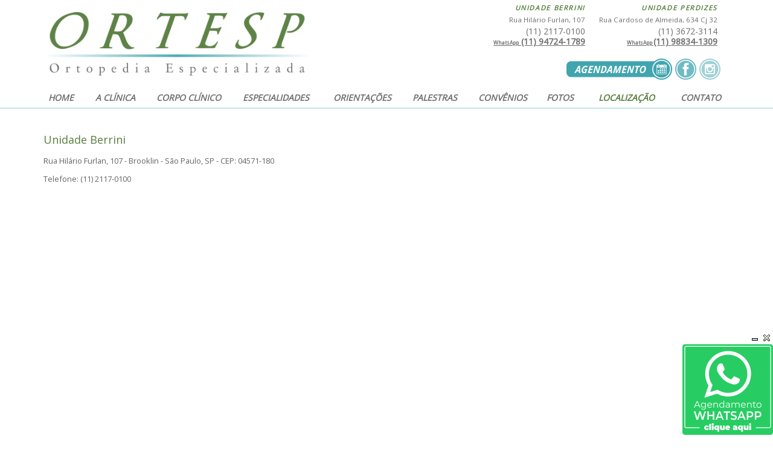

--- FILE ---
content_type: text/html; charset=utf-8
request_url: https://www.ortesp.com.br/index.php/localizacao/unidade-berrini
body_size: 50793
content:
<!DOCTYPE HTML>
<html xmlns="http://www.w3.org/1999/xhtml" xml:lang="pt-BR" lang="pt-BR"
>
<head>

<!-- Global site tag (gtag.js) - Google Analytics -->
<script async src="https://www.googletagmanager.com/gtag/js?id=UA-195066575-1"></script>
<script>
  window.dataLayer = window.dataLayer || [];
  function gtag(){dataLayer.push(arguments);}
  gtag('js', new Date());

  gtag('config', 'UA-195066575-1');
</script>


<!-- Global site tag (gtag.js) - Google Ads: 382079870 -->
<script async src="https://www.googletagmanager.com/gtag/js?id=AW-382079870"></script>
<script>
  window.dataLayer = window.dataLayer || [];
  function gtag(){dataLayer.push(arguments);}
  gtag('js', new Date());

  gtag('config', 'AW-382079870');
</script>


<base href="https://www.ortesp.com.br/index.php/localizacao/unidade-berrini" />
	<meta http-equiv="content-type" content="text/html; charset=utf-8" />
	<meta name="author" content="Super User" />
	<meta name="generator" content="Joomla! - Open Source Content Management" />
	<title>Unidade Berrini</title>
	<link href="/templates/shape5_vertex/favicon.ico" rel="shortcut icon" type="image/vnd.microsoft.icon" />
	<link href="/media/mod_jt_popup_balloon/assets/mod_jt_popup_balloon.css?v=5.1" rel="stylesheet" type="text/css" />
	<script src="/media/jui/js/jquery.min.js?f3d8088907d5259b9bff27d193353692" type="text/javascript"></script>
	<script src="/media/jui/js/jquery-noconflict.js?f3d8088907d5259b9bff27d193353692" type="text/javascript"></script>
	<script src="/media/jui/js/jquery-migrate.min.js?f3d8088907d5259b9bff27d193353692" type="text/javascript"></script>
	<script src="/media/system/js/caption.js?f3d8088907d5259b9bff27d193353692" type="text/javascript"></script>
	<script src="/media/jui/js/bootstrap.min.js?f3d8088907d5259b9bff27d193353692" type="text/javascript"></script>
	<script src="/media/jui/js/jquery.ui.core.min.js?f3d8088907d5259b9bff27d193353692" type="text/javascript"></script>
	<script src="/media/jui/js/jquery.ui.sortable.min.js?f3d8088907d5259b9bff27d193353692" type="text/javascript"></script>
	<script src="https://www.ortesp.com.br/templates/shape5_vertex/js/jquery/jquery-ui-addons.js" type="text/javascript"></script>
	<script src="/media/mod_jt_popup_balloon/assets/mod_jt_popup_balloon.js?v=5.1" type="text/javascript"></script>
	<script type="text/javascript">
jQuery(window).on('load',  function() {
				new JCaption('img.caption');
			});
	</script>
	<!-- Joomla Facebook Integration Begin -->
<script type='text/javascript'>
!function(f,b,e,v,n,t,s){if(f.fbq)return;n=f.fbq=function(){n.callMethod?
n.callMethod.apply(n,arguments):n.queue.push(arguments)};if(!f._fbq)f._fbq=n;
n.push=n;n.loaded=!0;n.version='2.0';n.queue=[];t=b.createElement(e);t.async=!0;
t.src=v;s=b.getElementsByTagName(e)[0];s.parentNode.insertBefore(t,s)}(window,
document,'script','https://connect.facebook.net/en_US/fbevents.js');
fbq('init', '512780873432102', {}, {agent: 'pljoomla'});
fbq('track', 'PageView');
</script>
<noscript>
<img height="1" width="1" style="display:none" alt="fbpx"
src="https://www.facebook.com/tr?id=512780873432102&ev=PageView&noscript=1"/>
</noscript>
<!-- DO NOT MODIFY -->
<!-- Joomla Facebook Integration end -->



			<meta name="viewport" content="initial-scale=1.0" />
	
	<link href="https://www.ortesp.com.br/templates/shape5_vertex/favicon.ico" rel="shortcut icon" type="image/x-icon" />

<script type="text/javascript">
	if(jQuery().jquery=='1.11.0') { jQuery.easing['easeOutExpo'] = jQuery.easing['easeOutCirc'] };
</script>

	<link href="https://www.ortesp.com.br/templates/shape5_vertex/css/bootstrap/bootstrap-default-min.css" rel="stylesheet" type="text/css" />
	<link href="https://www.ortesp.com.br/templates/shape5_vertex/css/bootstrap/bootstrap-responsive.css" rel="stylesheet" type="text/css" />
		
	<link rel="stylesheet" href="https://www.ortesp.com.br/templates/shape5_vertex/css/font-awesome/css/font-awesome.min.css">
	

<!-- Css and js addons for vertex features -->	
	<link rel="stylesheet" type="text/css" href="//fonts.googleapis.com/css?family=Open+Sans" />
<style type="text/css"> /* MAX IMAGE WIDTH */img {  height:auto !important;   max-width:100% !important; -webkit-box-sizing: border-box !important; /* Safari/Chrome, other WebKit */ -moz-box-sizing: border-box !important; /* Firefox, other Gecko */ box-sizing: border-box !important; /* Opera/IE 8+ */  }#map_canvas img, .gm-style img { max-width:none !important; }.full_width { width:100% !important; -webkit-box-sizing: border-box !important; /* Safari/Chrome, other WebKit */ -moz-box-sizing: border-box !important; /* Firefox, other Gecko */ box-sizing: border-box !important; /* Opera/IE 8+ */ }.S5_submenu_itemTablet{ background:none !important; } #s5_responsive_mobile_drop_down_wrap input { width:96% !important; } #s5_responsive_mobile_drop_down_search input { width:100% !important; }  @media screen and (max-width: 750px){ body { height:100% !important; position:relative !important;  padding-bottom:48px !important;  } #s5_responsive_menu_button { display:block !important; }  }  @media screen and (max-width: 970px){ #subMenusContainer .S5_subtext { width:85%; } }   #s5_responsive_mobile_sidebar { background:#eef2eb; background: -moz-linear-gradient(top, #eef2eb 0%, #eef2eb 100%); background: -webkit-gradient(linear, left top, left bottom, color-stop(0%,#eef2eb), color-stop(100%,#eef2eb)); background: -webkit-linear-gradient(top, #eef2eb 0%,#eef2eb 100%); background: -o-linear-gradient(top, #eef2eb 0%,#eef2eb 100%); background: -ms-linear-gradient(top, #eef2eb 0%,#eef2eb 100%); background: linear-gradient(top, #eef2eb 0%,#eef2eb 100%); font-family: Open Sans !important; } #s5_responsive_mobile_sidebar a, #s5_responsive_mobile_search, #s5_responsive_mobile_sidebar_login_register_wrap, #s5_responsive_mobile_sidebar_menu_wrap, .module_round_box-sidebar, .module_round_box-sidebar .s5_mod_h3, .module_round_box-sidebar .s5_h3_first, .module_round_box-sidebar .s5_h3_last, #s5_responsive_mobile_sidebar_menu_wrap h3 { color:#558143 !important; font-family: Open Sans !important; } .s5_responsive_mobile_sidebar_inactive .s5_responsive_mobile_sidebar_title_wrap:hover, #s5_responsive_mobile_sidebar_title_wrap_login_open, #s5_responsive_mobile_sidebar_title_wrap_register_open, #s5_responsive_mobile_sidebar_search_wrap_inner1, #s5_responsive_mobile_sidebar .first_level_li:hover { background:#f6f8f4; cursor:pointer; font-family: Open Sans !important; } .s5_mobile_sidebar_h3_open, #s5_responsive_mobile_sidebar_menu_wrap h3:hover { background:#f6f8f4; cursor:pointer; } .s5_mobile_sidebar_h3_open span, #s5_responsive_mobile_sidebar_title_wrap_register_open, #s5_responsive_mobile_sidebar_title_wrap_login_open, #s5_responsive_mobile_sidebar a.s5_mobile_sidebar_active, #s5_responsive_mobile_sidebar .s5_mobile_sidebar_h3_open a { color:#558143 !important; } #s5_responsive_mobile_sidebar_menu_wrap div, #s5_responsive_mobile_sidebar_login_bottom, #s5_responsive_mobile_sidebar_register_bottom { background:#f6f8f4; } #s5_responsive_mobile_sidebar_search_wrap, #s5_responsive_mobile_sidebar_login_register_wrap, #s5_responsive_mobile_sidebar_menu_wrap { border-bottom:solid 1px #transparent; font-family: Open Sans !important; } #s5_pos_sidebar_top, #s5_pos_sidebar_bottom { border-bottom:solid 1px #transparent; } #s5_responsive_mobile_sidebar_login_bottom #modlgn-username, #s5_responsive_mobile_sidebar_login_bottom #modlgn-passwd, #s5_responsive_mobile_sidebar_register_bottom input { background:#FFFFFF; color:#666666; border:solid 1px #FFFFFF; font-family: Open Sans !important; }  #s5_responsive_mobile_bottom_bar, #s5_responsive_mobile_top_bar { background:#eef2eb; background: -moz-linear-gradient(top, #eef2eb 0%, #eef2eb 100%); /* FF3.6+ */ background: -webkit-gradient(linear, left top, left bottom, color-stop(0%,#eef2eb), color-stop(100%,#eef2eb)); /* Chrome,Safari4+ */ background: -webkit-linear-gradient(top, #eef2eb 0%,#eef2eb 100%); /* Chrome10+,Safari5.1+ */ background: -o-linear-gradient(top, #eef2eb 0%,#eef2eb 100%); /* Opera11.10+ */ background: -ms-linear-gradient(top, #eef2eb 0%,#eef2eb 100%); /* IE10+ */ background: linear-gradient(top, #eef2eb 0%,#eef2eb 100%); /* W3C */   font-family: Open Sans !important; } .s5_responsive_mobile_drop_down_inner, .s5_responsive_mobile_drop_down_inner input, .s5_responsive_mobile_drop_down_inner button, .s5_responsive_mobile_drop_down_inner .button, #s5_responsive_mobile_drop_down_search .validate { font-family: Open Sans !important; } .s5_responsive_mobile_drop_down_inner button:hover, .s5_responsive_mobile_drop_down_inner .button:hover { background:#eef2eb !important; } #s5_responsive_mobile_drop_down_menu, #s5_responsive_mobile_drop_down_menu a, #s5_responsive_mobile_drop_down_login a { font-family: Open Sans !important; color:#FFFFFF !important; } #s5_responsive_mobile_bar_active, #s5_responsive_mobile_drop_down_menu .current a, .s5_responsive_mobile_drop_down_inner .s5_mod_h3, .s5_responsive_mobile_drop_down_inner .s5_h3_first { color:#558143 !important; } .s5_responsive_mobile_drop_down_inner button, .s5_responsive_mobile_drop_down_inner .button { background:#558143 !important; } #s5_responsive_mobile_drop_down_menu .active ul li, #s5_responsive_mobile_drop_down_menu .current ul li a, #s5_responsive_switch_mobile a, #s5_responsive_switch_desktop a, #s5_responsive_mobile_drop_down_wrap { color:#FFFFFF !important; } #s5_responsive_mobile_toggle_click_menu span { border-right:solid 1px #eef2eb; } #s5_responsive_mobile_toggle_click_menu { border-right:solid 1px #eef2eb; } #s5_responsive_mobile_toggle_click_search span, #s5_responsive_mobile_toggle_click_register span, #s5_responsive_mobile_toggle_click_login span, #s5_responsive_mobile_scroll a { border-left:solid 1px #eef2eb; } #s5_responsive_mobile_toggle_click_search, #s5_responsive_mobile_toggle_click_register, #s5_responsive_mobile_toggle_click_login, #s5_responsive_mobile_scroll { border-left:solid 1px #eef2eb; } .s5_responsive_mobile_open, .s5_responsive_mobile_closed:hover, #s5_responsive_mobile_scroll:hover { background:#eef2eb; } #s5_responsive_mobile_drop_down_menu .s5_responsive_mobile_drop_down_inner, #s5_responsive_mobile_drop_down_register .s5_responsive_mobile_drop_down_inner, #s5_responsive_mobile_drop_down_login .s5_responsive_mobile_drop_down_inner, #s5_responsive_mobile_drop_down_search .s5_responsive_mobile_drop_down_inner { background:#eef2eb; } @media screen and (max-width: 579px){  { display:none; } }  .s5_wrap { max-width:1150px !important; }      @media screen and (max-width: 970px){ #s5_right_top_wrap { width:0px !important; } #s5_right_inset_wrap { width:0px !important; } #s5_right_wrap { width:0px !important; } #s5_right_bottom_wrap { width:0px !important; } #s5_left_top_wrap { width:0px !important; } #s5_left_inset_wrap { width:0px !important; } #s5_left_wrap { width:0px !important; } #s5_left_bottom_wrap { width:0px !important; } #s5_right_column_wrap { width:0px !important; margin-left:-0px !important; } #s5_left_column_wrap { width:0px !important; } #s5_center_column_wrap_inner { margin-left:0px !important; margin-right:0px !important; } }                        </style><script type="text/javascript">/*<![CDATA[*/jQuery(document).ready(function(){function s5_login_url(){window.location="index.php/component/users/?view=login";}
if(document.getElementById("s5_login")){document.getElementById("s5_login").className="";document.getElementById("s5_login").onclick=s5_login_url;if(document.getElementById("s5_login").href){document.getElementById("s5_login").href="javascript:;";}}});jQuery(document).ready(function(){function s5_register_url(){window.location="index.php/component/users/?view=registration";}
if(document.getElementById("s5_register")){document.getElementById("s5_register").className="";document.getElementById("s5_register").onclick=s5_register_url;if(document.getElementById("s5_register").href){document.getElementById("s5_register").href="javascript:;";}}});</script>
<script type="text/javascript" src="https://www.ortesp.com.br/templates/shape5_vertex/js/core/s5_flex_menu-min.js"></script>
<link rel="stylesheet" href="https://www.ortesp.com.br/templates/shape5_vertex/css/s5_flex_menu.css" type="text/css" />
<link rel="stylesheet" href="https://www.ortesp.com.br/templates/system/css/system.css" type="text/css" />
<link rel="stylesheet" href="https://www.ortesp.com.br/templates/system/css/general.css" type="text/css" />

<link href="https://www.ortesp.com.br/templates/shape5_vertex/css/template_default.css" rel="stylesheet" type="text/css" />

<link href="https://www.ortesp.com.br/templates/shape5_vertex/css/template.css" rel="stylesheet" type="text/css" />


<link href="https://www.ortesp.com.br/templates/shape5_vertex/css/com_content.css" rel="stylesheet" type="text/css" />

<link href="https://www.ortesp.com.br/templates/shape5_vertex/css/editor.css" rel="stylesheet" type="text/css" />

<link href="https://www.ortesp.com.br/templates/shape5_vertex/css/thirdparty.css" rel="stylesheet" type="text/css" />


<link rel="stylesheet" type="text/css" href="//fonts.googleapis.com/css?family=Open+Sans" />

<link href="https://www.ortesp.com.br/templates/shape5_vertex/css/multibox/multibox.css" rel="stylesheet" type="text/css" />
<link href="https://www.ortesp.com.br/templates/shape5_vertex/css/multibox/ajax.css" rel="stylesheet" type="text/css" />
<script type="text/javascript" src="https://www.ortesp.com.br/templates/shape5_vertex/js/multibox/overlay.js"></script>
<script type="text/javascript" src="https://www.ortesp.com.br/templates/shape5_vertex/js/multibox/multibox.js"></script>



	<link rel="stylesheet" type="text/css" href="https://www.ortesp.com.br/templates/shape5_vertex/css/core/s5_responsive_bars-min.css" />
	<link href="https://www.ortesp.com.br/templates/shape5_vertex/css/core/s5_responsive_hide_classes-min.css" rel="stylesheet" type="text/css" />
	<style type="text/css"> @media screen and (min-width: 650px){.s5_responsive_mobile_sidebar_show_ltr {width:400px !important;}.s5_responsive_mobile_sidebar_body_wrap_show_ltr {margin-left:400px !important;}.s5_responsive_mobile_sidebar_show_rtl {width:400px !important;}.s5_responsive_mobile_sidebar_body_wrap_show_rtl {margin-right:400px !important;}#s5_responsive_mobile_sidebar_inner1 {width:400px !important;}}</style>


	<link rel="stylesheet" type="text/css" href="https://www.ortesp.com.br/templates/shape5_vertex/css/s5_responsive.css" />
	
	

<link rel="stylesheet" type="text/css" href="https://www.ortesp.com.br/templates/shape5_vertex/css/custom.css" />

<!-- Tracking -->
<link rel="stylesheet" type="text/css" href="https://www.ortesp.com.br/templates/shape5_vertex/css/tracking.min.css" />
<script type="text/javascript" src="https://www.ortesp.com.br/templates/shape5_vertex/js/tracking.min.js""></script>	<script type="text/javascript">
	//<![CDATA[
				        jQuery(document).ready( function() {
		            var myMenu = new MenuMatic({
				tabletWidth:1400,
                effect:"slide & fade",
                duration:500,
                physics: 'easeOutCirc',
                hideDelay:250,
                orientation:"horizontal",
                tweakInitial:{x:0, y:0},
				                                     	            direction:{    x: 'right',    y: 'down' },
				                opacity:100            });
        });		
			//]]>	
    </script>    

<!-- Info Slide Script - Called in header so css validates -->	
<link href="https://www.ortesp.com.br/templates/shape5_vertex/css/core/s5_info_slide-min.css" rel="stylesheet" type="text/css" />
<script type="text/javascript" src="https://www.ortesp.com.br/templates/shape5_vertex/js/core/s5_info_slide-min.js"></script>

	

<!-- Resize column function -->	
<script type="text/javascript">//<![CDATA[
	var s5_resize_columns_browser_check = "safari";
	var s5_resize_columns = "all";
	var s5_resize_columns_delay = "500";
	var s5_resize_columns_small_tablets = "default";
//]]></script>
<script type="text/javascript" src="https://www.ortesp.com.br/templates/shape5_vertex/js/core/s5_columns_equalizer-min.js"></script>
<!-- File compression. Needs to be called last on this file -->	
<!-- The excluded files, listed below the compressed php files, are excluded because their calls vary per device or per browser. Included compression files are only ones that have no conditions and are included on all devices and browsers. Otherwise unwanted css will compile in the compressed files. -->	

<!-- Additional scripts to load inside of the header -->



<link rel="stylesheet" type="text/css" href="//fonts.googleapis.com/css?family=Open Sans" />

<style type="text/css"> 
body {font-family: 'Open Sans',Helvetica,Arial,Sans-Serif ;
background:#FFFFFF;
} 

#s5_search input, #s5_menu_wrap, .s5_mod_h3, #subMenusContainer, h2 {
font-family: Open Sans;
}

#s5_menu_wrap, .s5_mod_h3 {
text-transform:uppercase;
}



#s5_header_area_inner2, .module_round_box, .module_round_box-dark, #s5_component_wrap, #s5_footer_area_inner2 {
-webkit-box-shadow: 0 0px 0px #BDBDBD;
-moz-box-shadow: 0 0px 0px #BDBDBD;
box-shadow: 0 0px 0px #BDBDBD; 
}

a, .module_round_box .s5_h3_first, .module_round_box-none .s5_h3_first, .module_round_box ul.menu .current a, h2, h4, #s5_md_outer_wrap h3 {
color:#557D3C;
}

#s5_nav li.active a, #s5_nav li.mainMenuParentBtnFocused a, #s5_nav li:hover a, .btn-link {
color:#557D3C;
}

.btn-primary, .button, li.pagenav-next, li.pagenav-prev, .validate, .dropdown-menu li > a:hover, .dropdown-menu li > a:focus, .dropdown-submenu:hover > a, .dropdown-menu .active > a, .dropdown-menu .active > a:hover, .nav-list > .active > a, .nav-list > .active > a:hover, .nav-pills > .active > a, .nav-pills > .active > a:hover, .btn-group.open .btn-primary.dropdown-toggle, .pager a {
background:#557D3C;
}

#subMenusContainer div.s5_sub_wrap ul, #subMenusContainer div.s5_sub_wrap_rtl ul, #subMenusContainer div.s5_sub_wrap_lower ul, #subMenusContainer div.s5_sub_wrap_lower_rtl ul {
border-bottom:solid 3px #557D3C;
}

#s5_menu_wrap {
-moz-border-radius:0px 0px 0px 0px;
-webkit-border-radius:0px 0px 0px 0px;
border-radius:0px 0px 0px 0px;
}



/* k2 stuff */
div.itemHeader h2.itemTitle, div.catItemHeader h3.catItemTitle, h3.userItemTitle a, #comments-form p, #comments-report-form p, #comments-form span, #comments-form .counter, #comments .comment-author, #comments .author-homepage,
#comments-form p, #comments-form #comments-form-buttons, #comments-form #comments-form-error, #comments-form #comments-form-captcha-holder {font-family: 'Open Sans',Helvetica,Arial,Sans-Serif ;} 
	
.s5_wrap{width:94%;}	
</style>

<!-- Google Tag Manager -->
<script>(function(w,d,s,l,i){w[l]=w[l]||[];w[l].push({'gtm.start':
new Date().getTime(),event:'gtm.js'});var f=d.getElementsByTagName(s)[0],
j=d.createElement(s),dl=l!='dataLayer'?'&l='+l:'';j.async=true;j.src=
'https://www.googletagmanager.com/gtm.js?id='+i+dl;f.parentNode.insertBefore(j,f);
})(window,document,'script','dataLayer','GTM-TVBKGP2');</script>
<!-- End Google Tag Manager -->

</head>

<body id="s5_body">
    <!-- Google Tag Manager (noscript) -->
<noscript><iframe src="https://www.googletagmanager.com/ns.html?id=GTM-TVBKGP2"
height="0" width="0" style="display:none;visibility:hidden"></iframe></noscript>
<!-- End Google Tag Manager (noscript) -->


<div id="s5_scrolltotop"></div>

<!-- Top Vertex Calls -->
<!-- Call mobile sidebar -->
<div id="s5_responsive_mobile_sidebar" class="s5_responsive_mobile_sidebar_hide_ltr">
	<div id="s5_responsive_mobile_sidebar_inner1" class="s5_responsive_mobile_sidebar_dark">
<div id="s5_responsive_mobile_sidebar_inner2">

	
	
			
			<div id="s5_responsive_mobile_sidebar_menu_wrap">
			
<!--<ul class="menu">-->
<h3 class=' botao_menu01'><span><a   href='/index.php' >Home</a></span></h3><h3 class=' botao_menu02'><span><a   href='/index.php/a-clinica' >A clínica</a></span></h3><h3 class=' botao_menu03' onclick='s5_responsive_mobile_sidebar_h3_click(this.id)'><span class='s5_sidebar_deeper'><a  href='javascript:;' >Corpo clínico</a></span></h3><div class='s5_responsive_mobile_sidebar_sub'><ul><li><a   href="/index.php/curriculo-dralessandro" >Dr. Alessandro Galvanin Santoro</a></li><li><a   href="/index.php/curriculo-drcaetano" title="Joelho" >Dr. Caetano Scalizi Junior</a></li><li><a   href="/index.php/curriculo-drclaudio" >Dr. Claudio Roberto M. Xavier</a></li><li><a   href="/index.php/curriculo-dreduardo" >Dr. Eduardo Angoti Magri</a></li><li><a   href="/index.php/curriculo-drfabiano" >Dr. Fabiano Rebouças Ribeiro</a></li></ul></div><h3 class=' botao_menu04' onclick='s5_responsive_mobile_sidebar_h3_click(this.id)'><span class='s5_sidebar_deeper'><a  href='javascript:;' >Especialidades</a></span></h3><div class='s5_responsive_mobile_sidebar_sub'><ul><li><a   href="/index.php/especialidades/artroscopia" >Artroscopia</a></li><li><a   href="/index.php/especialidades/coluna" >Coluna</a></li><li><a   href="/index.php/especialidades/cotovelo" >Cotovelo</a></li><li><a   href="/index.php/especialidades/joelho" >Joelho</a></li><li><a   href="/index.php/especialidades/ombro" >Ombro</a></li><li><a   href="/index.php/especialidades/mao" >Mão</a></li><li><a   href="/index.php/especialidades/ortopedia-geral" >Ortopedia Geral</a></li><li><a   href="/index.php/especialidades/pe" >Pé e Tornozelo</a></li><li><a   href="/index.php/especialidades/pediatrica" >Pediátrica</a></li><li><a   href="/index.php/especialidades/quadril" >Quadril</a></li><li><a   href="/index.php/especialidades/reumatologia" >Reumatologia</a></li><li><a   href="/index.php/especialidades/traumatologia" >Traumatologia</a></li><li><a   href="/index.php/especialidades/tumor" >Tumor</a></li></ul></div><h3 class=' botao_menu05' onclick='s5_responsive_mobile_sidebar_h3_click(this.id)'><span class='s5_sidebar_deeper'><a  href='javascript:;' >Orientações</a></span></h3><div class='s5_responsive_mobile_sidebar_sub'><ul><li><a   href="/index.php/orientacoes/pre-operatorio" >Pré-operatório</a></li><li><a   href="/index.php/orientacoes/pos-operatorio" >Pós-operatório</a></li></ul></div><h3 class=' botao_menu06'><span><a   href='/index.php/palestras' >Palestras</a></span></h3><h3 class=' botao_menu07'><span><a   href='/index.php/convenios' >Convênios</a></span></h3><h3 class=' botao_menu08'><span><a   href='/index.php/fotos' >Fotos</a></span></h3><h3 class=' botao_menu09'><span><a  class="s5_mobile_sidebar_active"  href='/index.php/localizacao' >Localização</a></span></h3><h3 class=' botao_menu10' onclick='s5_responsive_mobile_sidebar_h3_click(this.id)'><span class='s5_sidebar_deeper'><a  href='javascript:;' >Contato</a></span></h3><div class='s5_responsive_mobile_sidebar_sub'><ul><li><a  class=" botao_menu10"  href="/index.php/contato2/fale-conosco" >Fale conosco</a></li><li><a   href="/index.php/contato2/ouvidoria" >Ouvidoria</a></li></ul></div><!--</ul>-->
		</div>
	
	
</div>
</div>
</div>
<div id="s5_responsive_mobile_sidebar_body_wrap">
<div id="s5_responsive_mobile_sidebar_body_wrap_inner">

<!-- Call top bar for mobile devices if layout is responsive -->	
	
			<!-- s5_responsive_mobile_top_bar_spacer must be called to keep a space at the top of the page since s5_responsive_mobile_top_bar_wrap is position absolute. -->	
		<div id="s5_responsive_mobile_top_bar_spacer"></div>

		<!-- s5_responsive_mobile_top_bar_wrap must be called off the page and not with display:none or it will cause issues with the togglers. -->
		<div id="s5_responsive_mobile_top_bar_wrap" style="margin-top:-50000px;position:absolute;z-index:20;top:0px">

			<div id="s5_responsive_mobile_top_bar" onclick="s5_responsive_mobile_sidebar()" class="s5_responsive_mobile_bar_dark">

					<div id="s5_responsive_mobile_toggle_click_menu">
						<span></span>
					</div>
					
											<div id="s5_responsive_mobile_bar_active">
							<span>
								Localização							</span>
						</div>
					
				<div style="clear:both;height:0px"></div>
				
			</div>

		</div>
	
	<script type="text/javascript">
		var s5_responsive_trigger = 750;
		var s5_responsive_layout = "sidebar";
		var s5_responsive_layout_direction = "_ltr";
		var s5_responsive_menu_auto_open = "open";
	</script>
	<script type="text/javascript" src="https://www.ortesp.com.br/templates/shape5_vertex/js/core/s5_responsive_mobile_bar-min.js"></script>


<!-- Fixed Tabs -->	

<!-- Drop Down -->	

<!-- Parallax Backgrounds -->

<!-- Floating Menu Spacer -->

<!-- Body Padding Div Used For Responsive Spacing -->		
<div id="s5_body_padding">

	<!-- Header -->			
		<header id="s5_header_area1">		
		<div id="s5_header_area2">	
		<div id="s5_header_area_inner" class="s5_wrap">		
		<div id="s5_header_area_inner2">	
			<div id="s5_header_wrap">
			
									<div id="s5_logo_module" style="height:130px;width:400px">
								<div class="moduletable">
			

<div class="custom"  >
	<p><a href="/index.php"><img src="/images/logo.png" alt="logo" /></a></p></div>
		</div>
	
					</div>	
								
									<div id="s5_banner" style="padding-left:410px">
						

<div class="custom"  >
	<div class="banner_info_01">
<div class="botao_teste">
<h2>Unidade Berrini</h2>
<p>Rua Hil&aacute;rio Furlan, 107</p>
<h3>(11) 2117-0100<br /><a href="https://wa.me/5511947241789" target="_blank" rel="noopener noreferrer"><span style="font-size: 0.6em;">WhatsApp</span> (11) 94724-1789</a></h3>
</div>
<div class="botao_teste">
<h2>Unidade Perdizes</h2>
<p>Rua Cardoso de Almeida, 634 Cj 32</p>
<h3>(11) 3672-3114<br /><a href="https://wa.me/5511988341309" target="_blank" rel="noopener noreferrer"><span style="font-size: 0.6em;">WhatsApp </span>(11) 98834-1309</a></h3>
</div>
</div></div>


<div class="custom banner_02"  >
	<p><a href="/index.php/agendamento"><img src="/images/home/agendamento.png" alt="" /></a><a href="https://www.facebook.com/Ortesp-Ortopedia-Especializada" target="_blank" rel="noopener noreferrer"><img src="/images/home/facebook.png" alt="" /></a><a href="https://www.instagram.com/ortesp_ortopedia/" target="_blank" rel="noopener noreferrer"><img src="/images/home/instagram.png" alt="" /></a></p></div>

					</div>
								
				<div style="clear:both; height:0px"></div>			
			</div>
			
			
			
						
		</div>
		</div>
								<nav id="s5_menu_wrap">
				<nav id="s5_menu_wrap2">
											<ul id='s5_nav' class='menu'><li   class='  botao_menu01' ><span class='s5_level1_span1'><span class='s5_level1_span2'><a href="/index.php"><span onclick='window.document.location.href="/index.php"'>Home</span></a></span></span></li><li   class='  botao_menu02' ><span class='s5_level1_span1'><span class='s5_level1_span2'><a href="/index.php/a-clinica"><span onclick='window.document.location.href="/index.php/a-clinica"'>A clínica</span></a></span></span></li><li   class='  botao_menu03' ><span class='s5_level1_span1'><span class='s5_level1_span2'><a href="javascript:;"><span onclick='window.document.location.href="javascript:;"'>Corpo clínico</span></a></span></span><ul style='float:left;'><li class=''><span class='S5_submenu_item'><a href="/index.php/curriculo-dralessandro"><span class='s5_sub_a_span' onclick='window.document.location.href="/index.php/curriculo-dralessandro"'>Dr. Alessandro Galvanin Santoro</span></a><span class='S5_subtext' onclick='window.document.location.href="/index.php/curriculo-dralessandro"'>Coluna</span></span></li><li class=''><span class='S5_submenu_item'><a href="/index.php/curriculo-drcaetano"><span class='s5_sub_a_span' onclick='window.document.location.href="/index.php/curriculo-drcaetano"'>Dr. Caetano Scalizi Junior</span></a><span class='S5_subtext' onclick='window.document.location.href="/index.php/curriculo-drcaetano"'>Joelho</span></span></li><li class=''><span class='S5_submenu_item'><a href="/index.php/curriculo-drclaudio"><span class='s5_sub_a_span' onclick='window.document.location.href="/index.php/curriculo-drclaudio"'>Dr. Claudio Roberto M. Xavier</span></a><span class='S5_subtext' onclick='window.document.location.href="/index.php/curriculo-drclaudio"'>Mão</span></span></li><li class=''><span class='S5_submenu_item'><a href="/index.php/curriculo-dreduardo"><span class='s5_sub_a_span' onclick='window.document.location.href="/index.php/curriculo-dreduardo"'>Dr. Eduardo Angoti Magri</span></a><span class='S5_subtext' onclick='window.document.location.href="/index.php/curriculo-dreduardo"'>Quadril</span></span></li><li class=''><span class='S5_submenu_item'><a href="/index.php/curriculo-drfabiano"><span class='s5_sub_a_span' onclick='window.document.location.href="/index.php/curriculo-drfabiano"'>Dr. Fabiano Rebouças Ribeiro</span></a><span class='S5_subtext' onclick='window.document.location.href="/index.php/curriculo-drfabiano"'>Ombro e Cotovelo</span></span></li></ul></li><li   class='  botao_menu04' ><span class='s5_level1_span1'><span class='s5_level1_span2'><a href="javascript:;"><span onclick='window.document.location.href="javascript:;"'>Especialidades</span></a></span></span><ul style='float:left;'><li class=''><span class='S5_submenu_item'><a href="/index.php/especialidades/artroscopia"><span class='s5_sub_a_span' onclick='window.document.location.href="/index.php/especialidades/artroscopia"'>Artroscopia</span></a></span></li><li class=''><span class='S5_submenu_item'><a href="/index.php/especialidades/coluna"><span class='s5_sub_a_span' onclick='window.document.location.href="/index.php/especialidades/coluna"'>Coluna</span></a></span></li><li class=''><span class='S5_submenu_item'><a href="/index.php/especialidades/cotovelo"><span class='s5_sub_a_span' onclick='window.document.location.href="/index.php/especialidades/cotovelo"'>Cotovelo</span></a></span></li><li class=''><span class='S5_submenu_item'><a href="/index.php/especialidades/joelho"><span class='s5_sub_a_span' onclick='window.document.location.href="/index.php/especialidades/joelho"'>Joelho</span></a></span></li><li class=''><span class='S5_submenu_item'><a href="/index.php/especialidades/ombro"><span class='s5_sub_a_span' onclick='window.document.location.href="/index.php/especialidades/ombro"'>Ombro</span></a></span></li><li class=''><span class='S5_submenu_item'><a href="/index.php/especialidades/mao"><span class='s5_sub_a_span' onclick='window.document.location.href="/index.php/especialidades/mao"'>Mão</span></a></span></li><li class=''><span class='S5_submenu_item'><a href="/index.php/especialidades/ortopedia-geral"><span class='s5_sub_a_span' onclick='window.document.location.href="/index.php/especialidades/ortopedia-geral"'>Ortopedia Geral</span></a></span></li><li class=''><span class='S5_submenu_item'><a href="/index.php/especialidades/pe"><span class='s5_sub_a_span' onclick='window.document.location.href="/index.php/especialidades/pe"'>Pé e Tornozelo</span></a></span></li><li class=''><span class='S5_submenu_item'><a href="/index.php/especialidades/pediatrica"><span class='s5_sub_a_span' onclick='window.document.location.href="/index.php/especialidades/pediatrica"'>Pediátrica</span></a></span></li><li class=''><span class='S5_submenu_item'><a href="/index.php/especialidades/quadril"><span class='s5_sub_a_span' onclick='window.document.location.href="/index.php/especialidades/quadril"'>Quadril</span></a></span></li><li class=''><span class='S5_submenu_item'><a href="/index.php/especialidades/reumatologia"><span class='s5_sub_a_span' onclick='window.document.location.href="/index.php/especialidades/reumatologia"'>Reumatologia</span></a></span></li><li class=''><span class='S5_submenu_item'><a href="/index.php/especialidades/traumatologia"><span class='s5_sub_a_span' onclick='window.document.location.href="/index.php/especialidades/traumatologia"'>Traumatologia</span></a></span></li><li class=''><span class='S5_submenu_item'><a href="/index.php/especialidades/tumor"><span class='s5_sub_a_span' onclick='window.document.location.href="/index.php/especialidades/tumor"'>Tumor</span></a></span></li></ul></li><li   class='  botao_menu05' ><span class='s5_level1_span1'><span class='s5_level1_span2'><a href="javascript:;"><span onclick='window.document.location.href="javascript:;"'>Orientações</span></a></span></span><ul style='float:left;'><li class=''><span class='S5_submenu_item'><a href="/index.php/orientacoes/pre-operatorio"><span class='s5_sub_a_span' onclick='window.document.location.href="/index.php/orientacoes/pre-operatorio"'>Pré-operatório</span></a></span></li><li class=''><span class='S5_submenu_item'><a href="/index.php/orientacoes/pos-operatorio"><span class='s5_sub_a_span' onclick='window.document.location.href="/index.php/orientacoes/pos-operatorio"'>Pós-operatório</span></a></span></li></ul></li><li   class='  botao_menu06' ><span class='s5_level1_span1'><span class='s5_level1_span2'><a href="/index.php/palestras"><span onclick='window.document.location.href="/index.php/palestras"'>Palestras</span></a></span></span></li><li   class='  botao_menu07' ><span class='s5_level1_span1'><span class='s5_level1_span2'><a href="/index.php/convenios"><span onclick='window.document.location.href="/index.php/convenios"'>Convênios</span></a></span></span></li><li   class='  botao_menu08' ><span class='s5_level1_span1'><span class='s5_level1_span2'><a href="/index.php/fotos"><span onclick='window.document.location.href="/index.php/fotos"'>Fotos</span></a></span></span></li><li   class='active  botao_menu09' ><span class='s5_level1_span1'><span class='s5_level1_span2'><a href="/index.php/localizacao"><span onclick='window.document.location.href="/index.php/localizacao"'>Localização</span></a></span></span></li><li   class='  botao_menu10' ><span class='s5_level1_span1'><span class='s5_level1_span2'><a href="javascript:;"><span onclick='window.document.location.href="javascript:;"'>Contato</span></a></span></span><ul style='float:left;'><li class=' botao_menu10'><span class='S5_submenu_item'><a href="/index.php/contato2/fale-conosco"><span class='s5_sub_a_span' onclick='window.document.location.href="/index.php/contato2/fale-conosco"'>Fale conosco</span></a></span></li><li class=''><span class='S5_submenu_item'><a href="/index.php/contato2/ouvidoria"><span class='s5_sub_a_span' onclick='window.document.location.href="/index.php/contato2/ouvidoria"'>Ouvidoria</span></a></span></li></ul></li></ul>															<div style="clear:both; height:0px"></div>
				</nav>
				</nav>
						</div>
		</header>
	<!-- End Header -->	
	
		
	
	<!-- Top Row1 -->	
			<!-- End Top Row1 -->	
		
		
		
	<!-- Top Row2 -->	
			<!-- End Top Row2 -->
	
	
	
	<!-- Top Row3 -->	
			<!-- End Top Row3 -->	
		
		
		
	<!-- Center area -->	
				<section id="s5_center_area1">
		<div id="s5_center_area2">
		<div id="s5_center_area_inner" class="s5_wrap">
		
		<!-- Above Columns Wrap -->	
					<!-- End Above Columns Wrap -->			
				
			<!-- Columns wrap, contains left, right and center columns -->	
			<div id="s5_columns_wrap">
			<div id="s5_columns_wrap_inner">
				
				<div id="s5_center_column_wrap">
				<div id="s5_center_column_wrap_inner" style="margin-left:0px; margin-right:0px;">
					
										
											
						<div id="s5_component_wrap">
						<div id="s5_component_wrap_inner">
						
																
														<main>
								<div id="system-message-container">
	</div>

<div class="item-page" itemscope itemtype="https://schema.org/Article">
	<meta itemprop="inLanguage" content="pt-BR" />
	
		
			<div class="page-header">
		<h2 itemprop="headline">
			Unidade Berrini		</h2>
							</div>
					
		
	
	
		
								<div itemprop="articleBody">
		<p>Rua Hil&aacute;rio Furlan, 107 - Brooklin - S&atilde;o Paulo, SP - CEP: 04571-180</p>
<p>Telefone: (11) 2117-0100</p>
<p> 
<iframe src="https://www.google.com/maps/embed?pb=!1m18!1m12!1m3!1d3655.948926437213!2d-46.696600084470624!3d-23.606164569134616!2m3!1f0!2f0!3f0!3m2!1i1024!2i768!4f13.1!3m3!1m2!1s0x94ce5734a6b29bf1%3A0x3c8566aad2df98bc!2sRua+Hil%C3%A1rio+Furlan%2C+107+-+Itaim+Bibi%2C+S%C3%A3o+Paulo+-+SP%2C+04571-180!5e0!3m2!1spt-BR!2sbr!4v1491463079574" width="100%" height="450" frameborder="0" style="border:0" allowfullscreen></iframe> 
</p>	</div>

	
							</div>
								<div style="clear:both;height:0px"></div>
							</main>
														
														
						</div>
						</div>
						
										
										
				</div>
				</div>
				<!-- Left column -->	
								<!-- End Left column -->	
				<!-- Right column -->	
								<!-- End Right column -->	
			</div>
			</div>
			<!-- End columns wrap -->	
			
		<!-- Below Columns Wrap -->	
					<!-- End Below Columns Wrap -->				
			
			
		</div>
		</div>
		</section>
			<!-- End Center area -->	
	
	
	<!-- Bottom Row1 -->	
			<!-- End Bottom Row1 -->	
		
		
	<!-- Bottom Row2 -->	
				<section id="s5_bottom_row2_area1">
		<div id="s5_bottom_row2_area2">
		<div id="s5_bottom_row2_area_inner" class="s5_wrap">			
		
			<div id="s5_bottom_row2_wrap">
				<div id="s5_bottom_row2">
				<div id="s5_bottom_row2_inner">					
											<div id="s5_pos_bottom_row2_1" class="s5_float_left" style="width:100%">
										
			<div class="module_round_box_outer">
			
			<div class="module_round_box animated slideInLeft duration3 eds-on-scroll ">

				<div class="s5_module_box_1">
					<div class="s5_module_box_2">
												<div class="s5_outer animated slideInLeft duration3 eds-on-scroll ">
						

<div class="custom animated slideInLeft duration3 eds-on-scroll "  >
	<h2>Agende sua consulta online</h2>
<h3>Marque agora sua consulta atrav&eacute;s do nosso agendamento online.</h3>
<p><a href="/index.php/agendamento" target="_blank" rel="noopener noreferrer">Agende agora</a></p></div>
						</div>
						<div style="clear:both; height:0px"></div>
					</div>
				</div>

			</div>
			
			</div>

		
						</div>
										
										
										
										
										
											
					<div style="clear:both; height:0px"></div>
				</div>
				</div>	
			</div>	
				
		</div>
		</div>
		</section>
			<!-- End Bottom Row2 -->
	
	
	
	<!-- Bottom Row3 -->	
				<section id="s5_bottom_row3_area1">	
		<div id="s5_bottom_row3_area2">
		<div id="s5_bottom_row3_area_inner" class="s5_wrap">
		
			<div id="s5_bottom_row3_wrap">
				<div id="s5_bottom_row3">
				<div id="s5_bottom_row3_inner">
				
											<div id="s5_pos_bottom_row3_1" class="s5_float_left" style="width:25%">
										
			<div class="module_round_box_outer">
			
			<div class="module_round_box ">

				<div class="s5_module_box_1">
					<div class="s5_module_box_2">
												<div class="s5_mod_h3_outer">
							<h3 class="s5_mod_h3">
																						<span class="s5_h3_first">Serviços </span><span class="s5_h3_last"> ao paciente</span>
								
							</h3>
													</div>
												<div class="s5_mod_h3_below" style="clear:both"></div>
												<div class="s5_outer ">
						

<div class="custom"  >
	<p>Veja aqui a rela&ccedil;&atilde;o de servi&ccedil;os pr&oacute;ximos a nossos endere&ccedil;os:</p>
<p><a href="http://centromedicoberrini.com.br/website/" target="_blank" rel="noopener noreferrer"><img src="/images/home/berrini.png" alt="" /></a></p>
<p><a href="/index.php/servicos-ao-paciente-perdizes"><img src="/images/home/perdizes.png" alt="" /></a></p></div>
						</div>
						<div style="clear:both; height:0px"></div>
					</div>
				</div>

			</div>
			
			</div>

		
						</div>
										
											<div id="s5_pos_bottom_row3_2" class="s5_float_left" style="width:25%">
										
			<div class="module_round_box_outer">
			
			<div class="module_round_box ">

				<div class="s5_module_box_1">
					<div class="s5_module_box_2">
												<div class="s5_mod_h3_outer">
							<h3 class="s5_mod_h3">
																						<span class="s5_h3_first">Unidade </span><span class="s5_h3_last"> Perdizes</span>
								
							</h3>
													</div>
												<div class="s5_mod_h3_below" style="clear:both"></div>
												<div class="s5_outer ">
						

<div class="custom"  >
	<p>Rua Cardoso de Almeida, 634 Cj 32<br />Perdizes - S&atilde;o Paulo, SP<br />CEP: 05013-000</p>
<p>Telefone: (11) 3672-3114</p>
<p><a href="https://wa.me/5511988341309" target="_blank" rel="noopener noreferrer">WhatsApp: (11) 98834-1309</a></p>
<div class="clinica_botao">
<p><a href="/index.php/clinica-ortesp-fotos-unidade-perdizes">Fotos</a></p>
</div>
<div class="clinica_botao">
<p><a href="/index.php/localizacao/unidade-perdizes">Mapa</a></p>
</div></div>
						</div>
						<div style="clear:both; height:0px"></div>
					</div>
				</div>

			</div>
			
			</div>

		
						</div>
										
											<div id="s5_pos_bottom_row3_3" class="s5_float_left" style="width:25%">
										
			<div class="module_round_box_outer">
			
			<div class="module_round_box ">

				<div class="s5_module_box_1">
					<div class="s5_module_box_2">
												<div class="s5_mod_h3_outer">
							<h3 class="s5_mod_h3">
																						<span class="s5_h3_first">Unidade </span><span class="s5_h3_last"> Berrini</span>
								
							</h3>
													</div>
												<div class="s5_mod_h3_below" style="clear:both"></div>
												<div class="s5_outer ">
						

<div class="custom"  >
	<p>Rua Hil&aacute;rio Furlan, 107<br />Brooklin - S&atilde;o Paulo, SP<br />CEP: 04571-180</p>
<p>Telefone: (11) 2117-0100</p>
<p><a href="https://wa.me/5511947241789" target="_blank" rel="noopener noreferrer">WhatsApp: (11) 94724-1789<br /></a></p>
<div class="clinica_botao">
<p><a href="/clinica-ortesp-fotos-unidade-berrini">Fotos</a></p>
</div>
<div class="clinica_botao">
<p><a href="/index.php/localizacao/unidade-berrini">Mapa</a></p>
</div></div>
						</div>
						<div style="clear:both; height:0px"></div>
					</div>
				</div>

			</div>
			
			</div>

		
						</div>
										
											<div id="s5_pos_bottom_row3_4" class="s5_float_left" style="width:25%">
										
			<div class="module_round_box_outer">
			
			<div class="module_round_box ">

				<div class="s5_module_box_1">
					<div class="s5_module_box_2">
												<div class="s5_mod_h3_outer">
							<h3 class="s5_mod_h3">
																						<span class="s5_h3_first">Redes </span><span class="s5_h3_last"> sociais</span>
								
							</h3>
													</div>
												<div class="s5_mod_h3_below" style="clear:both"></div>
												<div class="s5_outer ">
						

<div class="custom"  >
	<p><a href="https://www.facebook.com/ortesp.ortopedia.especializada" target="_blank" rel="noopener noreferrer"><img src="/images/icones/face.png" alt="" /></a></p>
<p><a href="https://www.instagram.com/ortesp_ortopedia/" target="_blank" rel="noopener noreferrer"><img src="/images/icones/insta.png" alt="" /></a></p></div>
						</div>
						<div style="clear:both; height:0px"></div>
					</div>
				</div>

			</div>
			
			</div>

		
						</div>
										
										
											
					<div style="clear:both; height:0px"></div>

				</div>
				</div>
			</div>

		</div>
		</div>
		</section>
			<!-- End Bottom Row3 -->
	
	
	<!-- Footer Area -->
		<footer id="s5_footer_area1">
		<div id="s5_footer_area2">
		<div id="s5_footer_area_inner" class="s5_wrap">
		<div id="s5_footer_area_inner2">
		
							<div id="s5_footer">
					<span class="footerc">
Copyright &copy; 2026.  Ortesp - Ortopedia Especializada.
Solution Provider: <a href="http://www.cincocores.com.br/" title="Cinco Cores" target="_blank" class="footerc">Cinco Cores</a>
</span>

				</div>
						
							<div id="s5_bottom_menu_wrap">
							<div class="moduletable">
			

<div class="custom"  >
	<div class="parceiros_menu">
<p><a href="https://sbot.org.br/" target="_blank" rel="noopener noreferrer" style="background-color: initial; font-size: 13px;"><img src="/images/parceiros/sbot.jpg" alt="" /></a></p>
<p><a href="http://ortopediahspe.com.br/site/" target="_blank" rel="noopener noreferrer"><img src="/images/parceiros/hspe.jpg" alt="hspe" /></a></p>
<h3>Nossos parceiros</h3>
</div></div>
		</div>
			<div class="moduletable">
			<!-- Start JoomTut Popup Balloon Module --><div id="joomtut_popup_wrap"><div id="joomtut_popup_inner"><div id="joomtut_popup_toolbar"><div id="joomtut_popup_button"><a id="joomtut_popup_hide" class="joomtut_popup_min" href="javascript:joomtutClickhide();" title="Hide"></a><a id="joomtut_popup_show" class="joomtut_popup_max" href="javascript:joomtutClickshow();" title="Show"></a><a id="joomtut_popup_close" class="joomtut_popup_close" href="javascript:joomtutClickclose();" title="Close"></a></div></div><div id="joomtut_popup_content"><a href="https://linktr.ee/ortesp"><img src="https://www.ortesp.com.br/images/whatsapp.png"></a></div></div></div><script type="text/javascript">var joomtutPopHeight = 150;var joomtutPopWidth = 150;</script><!-- End JoomTut Popup Balloon Module -->		</div>
	
				</div>	
						<div style="clear:both; height:0px"></div>
			
		</div>
		</div>
		</div>
		</footer>
	<!-- End Footer Area -->
	
	<!-- Bottom Vertex Calls -->
	<!-- Page scroll, tooltips, multibox -->	
			<div id="s5_scroll_wrap" class="s5_wrap">
			<script type="text/javascript">
/*! Jquery scrollto function */
!function(o,n){var l=function(){var l,t=n(o.documentElement),e=n(o.body);return t.scrollTop()?t:(l=e.scrollTop(),e.scrollTop(l+1).scrollTop()==l?t:e.scrollTop(l))}();n.fn.smoothScroll=function(o){return o=~~o||400,this.find('a[href*="#s5"]').click(function(t){var e=this.hash,a=n(e);location.pathname.replace(/^\//,"")===this.pathname.replace(/^\//,"")&&location.hostname===this.hostname&&a.length&&(t.preventDefault(),jQuery.fn.fullpage?jQuery.fn.fullpage.scrollPage2(a):l.stop().animate({scrollTop:a.offset().top},o,function(){location.hash=e}))}).end()}}(document,jQuery);
function initSmoothscroll(){
	jQuery('html').smoothScroll(700);
}
jQuery(document).ready(function(){
	initSmoothscroll();
});
var s5_page_scroll_enabled = 1;
function s5_page_scroll(obj){ if(jQuery.browser.mozilla) var target = 'html'; else var target='html body'; jQuery(target).stop().animate({scrollTop:jQuery(obj).offset().top},700,function(){location.hash=obj}); } 
function s5_hide_scroll_to_top_display_none() { if (window.pageYOffset < 300) { document.getElementById("s5_scrolltopvar").style.display = "none"; } }
function s5_hide_scroll_to_top_fadein_class() { document.getElementById("s5_scrolltopvar").className = "s5_scrolltop_fadein"; }
function s5_hide_scroll_to_top() {
	if (window.pageYOffset >= 300) {document.getElementById("s5_scrolltopvar").style.display = "block";
		document.getElementById("s5_scrolltopvar").style.visibility = "visible";
		window.setTimeout(s5_hide_scroll_to_top_fadein_class,300);}
	else {document.getElementById("s5_scrolltopvar").className = "s5_scrolltop_fadeout";window.setTimeout(s5_hide_scroll_to_top_display_none,300);}}
jQuery(document).ready( function() {s5_hide_scroll_to_top();});
jQuery(window).resize(s5_hide_scroll_to_top);
if(window.addEventListener) {
	window.addEventListener('scroll', s5_hide_scroll_to_top, false);   
}
else if (window.attachEvent) {
	window.attachEvent('onscroll', s5_hide_scroll_to_top); 
}
</script>
<div id="s5_scrolltopvar" class="s5_scrolltop_fadeout" style="visibility:hidden">
<a href="#s5_scrolltotop" id="s5_scrolltop_a" class="s5_scrolltotop"></a>
</div>


	
		</div>
		<!-- Start compression if enabled -->	
		

		
	
	<script type="text/javascript">
		var s5_multibox_enabled = 1;
		jQuery(document).ready(function(){
			jQuery('.s5mb').each(function(i,z){if(!z.getAttribute('rel'))z.setAttribute('rel','[me]');});
		}(jQuery));
		var s5mbox = {};
				        jQuery(document).ready(function($){
            initMultibox('.s5mb');
        });
		
			function initMultibox(mbClass){
		window.s5mbox = new multiBox({
			mbClass: mbClass,/*class you need to add links that you want to trigger multiBox with (remember and update CSS files)*/
			container: jQuery(document.body),/*where to inject multiBox*/
			path: 'https://www.ortesp.com.br/templates/shape5_vertex/js/multibox/',/*path to mp3player and flvplayer etc*/
			useOverlay: true,/*detect overlay setting*/
			maxSize: {w:600, h:400},/*max dimensions (width,height) - set to null to disable resizing*/
			movieSize: {w:400, h:300},
			addDownload: false,/*do you want the files to be downloadable?*/
			descClassName: 's5_multibox',/*the class name of the description divs*/
			pathToDownloadScript: 'https://www.ortesp.com.br/templates/shape5_vertex/js/multibox/forceDownload.asp',/*if above is true, specify path to download script (classicASP and ASP.NET versions included)*/
			addRollover: true,/*add rollover fade to each multibox link*/
			addOverlayIcon: false,/*adds overlay icons to images within multibox links*/
			addChain: false,/*cycle through all images fading them out then in*/
			recalcTop: true,/*subtract the height of controls panel from top position*/
			addTips: true,/*adds MooTools built in 'Tips' class to each element (see: http://mootools.net/docs/Plugins/Tips)*/
			autoOpen: 0/*to auto open a multiBox element on page load change to (1, 2, or 3 etc)*/
		});	}
		<!--}(jQuery));-->
				Eventx.onResizend(function(){		
			s5mbox.resize(); 
		});
			</script>







	
<!-- Additional scripts to load just before closing body tag -->
	
<!-- Info Slide script - JS and CSS called in header -->
		<script type='text/javascript'>
	jQuery(document).ready(function(){
	    jQuery('.s5_is_slide').each(function (i, d) {
				jQuery(d).wrapInner(jQuery('<div class="s5_is_display"></div>'));
			});
			var options = {
				wrapperId: "s5_body"
			};
			var slide = new Slidex();
			slide.init(options);
		});
	</script>
		
<!-- Scroll Reavel script - JS called in header -->
		
	
<!-- File compression. Needs to be called last on this file -->	
		
<!-- Responsive Bottom Mobile Bar -->
	<!-- Call bottom bar for mobile devices if layout is responsive -->	
	<div id="s5_responsive_mobile_bottom_bar_outer" style="display:none">
	<div id="s5_responsive_mobile_bottom_bar" class="s5_responsive_mobile_bar_dark">
		<!-- Call mobile links if links are enabled and cookie is currently set to mobile -->	
					<div id="s5_responsive_switch_mobile">
				<a id="s5_responsive_switch" href="/?s5_responsive_switch_swwwortespcombr=0">Desktop Version</a>
			</div>
		
					<div id="s5_responsive_mobile_scroll">
				<a href="#s5_scrolltotop" class="s5_scrolltotop"></a>
			</div>
				<div style="clear:both;height:0px"></div>
	</div>
	</div>

<!-- Call bottom bar for all devices if user has chosen to see desktop version -->	
	
	
<!-- Closing call for mobile sidebar body wrap defined in includes top file -->
<div style="clear:both"></div>
</div>
</div>
	
	<!-- <a title="shape5.com" href="http://www.shape5.com" target="blank" id="s5_shape5_logo"></a>  -->
	
	

	<!-- < ?php require("includes/tracking.php"); ?>  -->

<!-- End Body Padding -->
</div>

</body>
</html>

--- FILE ---
content_type: text/css
request_url: https://www.ortesp.com.br/media/mod_jt_popup_balloon/assets/mod_jt_popup_balloon.css?v=5.1
body_size: 939
content:
#joomtut_popup_wrap{z-index:9999999;}
#joomtut_popup_inner{width:100%;height:100%;margin:0;padding:0;;overflow:hidden;}
#joomtut_popup_content{width:100%;margin:0;padding:0;overflow:hidden;z-index:999999999;}
#joomtut_popup_button{position: absolute;right:0;padding:0;margin:2px 0;z-index:99999999;}
#joomtut_popup_button a{background:none;padding:0;display:inline;}
#joomtut_popup_button a{background:url(button.gif);width:20px;height:auto;padding-top:15px;float:left;}
#joomtut_popup_button a.joomtut_popup_close{background-position: 0px 0px;}
#joomtut_popup_button a.joomtut_popup_close:hover{background-position: 0 -16px;}
#joomtut_popup_button a.joomtut_popup_min{background-position: -20px 0;}
#joomtut_popup_button a.joomtut_popup_min:hover{background-position: -20px -16px;}
#joomtut_popup_button a.joomtut_popup_max{background-position: -40px 0;}
#joomtut_popup_button a.joomtut_popup_max:hover{background-position: -40px -16px;}


--- FILE ---
content_type: text/css
request_url: https://www.ortesp.com.br/templates/shape5_vertex/css/s5_flex_menu.css
body_size: 8269
content:

/* ----[ LINKS ]----*/

/* all menu links */
#s5_nav a, #subMenusContainer a{
	text-decoration:none;
}

/* Just main menu links --[for non-javascript users this applies to submenu links as well]*/
#s5_nav a{
	margin:0;	
}

#subMenusContainer ul li {
	padding:0px;
	margin:0px;
}

/* Just sub menu links */
#subMenusContainer a, #s5_nav li li a{
	text-align:left;
	font-size:0.95em;
	display:block;
	width:auto;
	color:#6e6e6e;
	font-style: italic;
	text-transform: uppercase;
	font-weight: bold;
}


/* ----[ OLs ULs, LIs, and DIVs ]----*/


/* All ULs and OLs */
#nav, #s5_nav ul, #s5_nav ol, #subMenusContainer ul, #subMenusContainer ol { 
	padding: 0;
	margin: 0;
	list-style: none;
	line-height: 1em;
}

/* All submenu OLs and ULs */
#s5_nav ol, #s5_nav ul, #subMenusContainer ul, #subMenusContainer ol {	
	left:0;
}

#subMenusContainer img {
margin-right:8px;
}

#s5_nav img {
margin-right:6px;
margin-top:2px;
}

/* Submenu Outer Wrapper - each submenu is inside a div with this class - javascript users only */
.s5_sub_wrap, .s5_sub_wrap_lower, .s5_sub_wrap_rtl, .s5_sub_wrap_lower_rtl { 
	display:none; 
	position: absolute; 
	overflow:hidden; 
	padding-right:6px;
	padding-bottom:6px;
}

.s5_sub_wrap_rtl, .s5_sub_wrap_lower_rtl { 
	margin-left:7px;
}

.mainParentBtn a {
	/* background:url(../images/s5_menu_arrow.png) no-repeat right center; */
	padding-right:24px;
}

.subParentBtn .S5_submenu_item a {
	/* background:url(../images/s5_menu_arrow_subs.png) no-repeat right center; */
	display:block;
}

#subMenusContainer div.s5_sub_wrap ul, #subMenusContainer div.s5_sub_wrap_rtl ul {
	-webkit-box-shadow: 2px 2px 2px rgba(0, 0, 0, 0.2);
	-moz-box-shadow: 2px 2px 2px rgba(0, 0, 0, 0.2);
	box-shadow: 2px 2px 2px rgba(0, 0, 0, 0.2); 
	border:0px solid #C5C5C5;
	border-top:none;
	background:rgba(255,255,255,0.95);
	padding-bottom:3px;
}

#subMenusContainer div.s5_sub_wrap_lower ul, #subMenusContainer div.s5_sub_wrap_lower_rtl ul {
	-webkit-box-shadow: 2px 2px 2px rgba(0, 0, 0, 0.2);
	-moz-box-shadow: 2px 2px 2px rgba(0, 0, 0, 0.2);
	box-shadow: 2px 2px 2px rgba(0, 0, 0, 0.2); 
	border:1px solid #B6B5B5;
	background:#FFFFFF;
}

#subMenusContainer div.s5_sub_wrap ul ul, #subMenusContainer div.s5_sub_wrap_lower ul ul, #subMenusContainer div.s5_sub_wrap_rtl ul ul, #subMenusContainer div.s5_sub_wrap_lower_rtl ul ul {
	padding:0px;
	margin:0px;
	-moz-border-radius:none;
	-webkit-border-radius:none;
	border-radius:none;
	-webkit-box-shadow:none;
	-moz-box-shadow:none;
	box-shadow:none;
	background:none;
	border:none;
	padding-bottom:10px;
	padding-top:8px;
}

#subMenusContainer li.subParentBtn, #subMenusContainer li.subMenuBtn {
	padding:8px;
	clear:both;
	padding-top:0px;
	padding-bottom:0px;
	min-width:150px;
}


/* List items in main menu --[for non-javascript users this applies to submenus as well]  */
#s5_nav li { 
	/*great place to use a background image as a divider*/
	display:block;
	list-style:none;
	position:relative;
	float:left;
	height:30px;
	padding-right:0px;
	padding-top:0px;
	padding-bottom:0px;
	padding-left:0px;
	overflow:hidden;
	margin-right: 0.2%;
	transition: 0.4s;
	text-align: center;
}

#s5_nav li a {
	color:#6e6e6e;
	font-size:1.1em;
	font-weight: 800;
	letter-spacing: 0px;
	transition: 0.4s;
	font-style: italic;
	}

#s5_nav li.mainParentBtn .s5_level1_span2 a {
	padding-right:0px;
}

.S5_parent_subtext {
	display:block;
	clear:both;
	color:#CCCCCC;
	font-size:0.7em;
	cursor:pointer;
}

#s5_nav li .s5_level1_span1 {
background:none;
height:32px;
display:block;
width: 100%;
}

#s5_nav li .s5_level1_span2 {
background:none;
height:32px;
display:block;
padding-top:7px;
width: 100%;
}

#s5_nav li.active .s5_level1_span1, #s5_nav li.mainMenuParentBtnFocused .s5_level1_span1, #s5_nav li:hover .s5_level1_span1 {
height:32px;
display:block;
}

#s5_nav li.active .s5_level1_span2, #s5_nav li.mainMenuParentBtnFocused .s5_level1_span2, #s5_nav li:hover .s5_level1_span2  {
height:32px;
display:block;
padding-top:7px;
}

#subMenusContainer .moduletable {
padding:8px;
}

#subMenusContainer .moduletable h3 {
margin-bottom:8px;
}

.S5_submenu_item {
	padding:6px;
	display:block;
	border-bottom: 2px dotted rgba(85,125,60,0.15);
}

.S5_submenu_item:hover {
	background:transparent;
}
.S5_submenu_item:hover a {
	color: #557D3C !important;
}

.S5_grouped_child_item .S5_submenu_item {
	padding:4px;
	border:none;
}

#subMenusContainer li{
	list-style: none;
}


#subMenusContainer{	display:block; 	position:absolute;	top:0;	left:0;	width:100%;	height:0;	overflow:visible;	z-index:1000000000; }


/* --------------------------[ The below is just for non-javscript users ]--------------------------*/
#s5_nav li li{	float:none; }

#s5_nav li li a{ /* Just submenu links*/	
	position:relative;
	float:none;
}

#s5_nav li ul { /* second-level lists */
	position: absolute;
	width: 10em;
	margin-left: -1000em; /* using left instead of display to hide menus because display: none isn't read by screen readers */
	margin-top:2.2em;
}

/* third-and-above-level lists */
#s5_nav li ul ul { margin: -1em 0 0 -1000em; }
#s5_nav li:hover ul ul {	margin-left: -1000em; }

 /* lists nested under hovered list items */
#s5_nav li:hover ul{	margin-left: 0; }
#s5_nav li li:hover ul {	margin-left: 10em; margin-top:-2.5em;}

/* extra positioning rules for limited noscript keyboard accessibility */
#s5_nav li a:focus + ul {  margin-left: 0; margin-top:2.2em; }
#s5_nav li li a:focus + ul { left:0; margin-left: 1010em; margin-top:-2.2em;}
#s5_nav li li a:focus {left:0;  margin-left:1000em; width:10em;  margin-top:0;}
#s5_nav li li li a:focus {left:0; margin-left: 2010em; width: 10em;  margin-top:-1em;}
#s5_nav li:hover a:focus{ margin-left: 0; }
#s5_nav li li:hover a:focus + ul { margin-left: 10em; }


span.menu_subtext {
	display:block;
	font-weight:normal;
	line-height:10px;
}

.S5_subtext {
font-size:0.95em;
padding-top:5px;
cursor:pointer;
color:rgb(125, 125, 125);
display: block;
letter-spacing: 0.075em;
}

.S5_grouped_child_item .S5_subtext {
padding-left:20px;
font-size:0.9em;
}

span.menu_title{
	line-height:12px;
	text-align:center;
}


div.has_description{
	height:auto;
}

div.S5_grouped_child_item span{
	font-size:0.9em;
}

div.S5_grouped_child_item {
	padding-top:0px;
	padding-bottom:2px;
	padding-left:14px;
}

div.S5_grouped_child_item span span.S5_submenu_item a{
	padding:0px;
	padding-left:12px;
	color:#333333;
}

#s5_nav li.mainMenuParentBtnFocused, #s5_nav li:hover {
background:#FFFFFF;
}

#s5_nav li.mainMenuParentBtnFocused .S5_parent_subtext, #s5_nav li:hover .S5_parent_subtext {
color:#090909;
}

#s5_nav li.mainMenuParentBtnFocused a {
/* background:url(../images/s5_menu_arrow_focus.png) no-repeat right center; */
}



/* NOVO */

#s5_nav li.active, #s5_nav li:hover {
	background: transparent !important;
	transition: 0.4s;
}
#s5_nav li:hover a, #s5_nav li.active a {
	color: #557D3C !important;
	transition: 0.4s;
}
#s5_nav li.mainMenuParentBtnFocused {
background: transparent !important;
}
#s5_nav li.mainMenuParentBtnFocused a {
color: #557D3C !important;
}


#s5_responsive_mobile_bar_active span {
	font-size: 1.2em!important;
	font-weight: bold!important;
	font-style: italic;
	letter-spacing: 0.1em;
}
#s5_responsive_mobile_sidebar_menu_wrap h3 {
	font-size: 1.2em!important;
	font-weight: bold!important;
	font-style: italic;
	letter-spacing: 0.05em;
	transition: 0.4s;
}
#s5_responsive_mobile_sidebar_menu_wrap h3 a:hover {
	text-decoration: none!important;
	transition: 0.4s;
}
#s5_responsive_mobile_sidebar_body_wrap {
	box-shadow: rgba(0, 0, 0, 0.0)!important;
}


.botao_menu01 {
	width: 6.3%;
}
.botao_menu02 {
	width: 8.9%;
}
.botao_menu03 {
	width: 11.8%;
}
.botao_menu04 {
	width: 13%;
}
.botao_menu05 {
	width: 11.4%;
}
.botao_menu06 {
	width: 9.2%;
}
.botao_menu07 {
	width: 9.9%;
}
.botao_menu08 {
	width: 6.2%;
}
.botao_menu09 {
	width: 12.6%;
}
.botao_menu10 {
	width: 8.4%;
}

--- FILE ---
content_type: text/css
request_url: https://www.ortesp.com.br/templates/shape5_vertex/css/template.css
body_size: 32391
content:
*  {	margin: 0;	padding: 0; }

body  {
	color:#646464;
	font-size:0.8em;
	line-height:160%;}

body.contentpane, body.mceContentBody {	background:#FFFFFF;}

a  {	text-decoration: none;}
a:hover  { text-decoration:underline; }
a:active { outline: none;}
a:focus {-moz-outline-style: none;}	

fieldset a  {font-weight: bold; }

h1 {	font-size:1.7em;font-weight: normal;}

h2 {	font-size:1.4em;font-weight: normal;margin-bottom:10px;}

h3 {	font-size:1.2em;font-weight:normal;}

h4 {	font-size:1.1em;font-weight: normal;}

h5 {	font-size:0.9em;font-weight: normal;}


/* IMAGES
----------------------------------------------------------- */

a img, fieldset, img  {	border: none; }

.mosimage  {
	padding: 0;
	border:1px solid #333333;
	margin:6px;	}

.mosimage img  {
	padding: 0;
	margin: 0!important; }

.mosimage_caption {
	background:#333333;
	border-top:1px solid #333333;
	color:#FFFFFF;
	font-size:8pt;
	margin-top:2px;
	padding:1px 2px;}


/* FORM
----------------------------------------------------------- */
fieldset  {
	border-bottom:1px solid #EDEDED;
	padding-top:7px;
	padding-bottom:7px;}

#form-login fieldset {
	border:none;
	padding-top:0px;}

#form-login p {
	padding-top:0px;}

#login br {
	display:none;}

#login .button {
	margin-top:8px;
	margin-bottom:8px;}

#login ul, #form-login ul {
	padding-top:8px;
	padding-bottom:8px;}
	
#login-form p {
padding:0px;
}

#modlgn_username, #modlgn_passwd, #username_vmlogin, #password_vmlogin {
	width:92%;}

.inputbox, .registration input, .login input, .contact-form input, #jform_contact_message, input {
	border:1px solid #D8D8D8;
	padding:4px;
	background:#F7F7F7;
	-moz-border-radius:6px;
	-webkit-border-radius:6px;
	border-radius:6px;
	-moz-box-shadow: 0px 2px 2px rgba(0, 0, 0, 0.07) inset; /* FF3.5+ */
	-webkit-box-shadow: 0px 2px 2px rgba(0, 0, 0, 0.07) inset; /* Saf3.0+, Chrome */
	box-shadow: 0px 2px 2px rgba(0, 0, 0, 0.07) inset; /* Opera 10.5, IE9, Chrome 10+ */}
	

#login-form fieldset {
border:none;
}

#login-form input {
width:93%;
}

#login-form #modlgn-remember {
width:auto;
margin-bottom:14px;
}

#login-form .button {
width:auto;
}

.inputbox:hover, .registration input:hover, .login input:hover, .contact-form input:hover, #jform_contact_message:hover, input:hover {
	border:solid 1px #BDBCBC;}
	
select.inputbox {
behavior:none;}

label.invalid {
	color:#FF0000;}

label.invalid {
	color:red;}
	
.login label {
display:block;
}

.invalid {
	border-color:#FF0000;}

.invalid {
	border-color:red !important;}

.tool-tip {
	float: left;
	background: #CCCCCC;
	border: 1px solid #333333;
	padding: 5px;
	color:#000000;
	max-width: 200px;}

.tool-title {
	padding: 0;
	margin: 0;
	font-weight: bold;
	margin-top: -15px;
	padding-top: 15px;
	padding-bottom: 5px;
	color:#000000;}

.tool-text {
	color:#000000;
	margin: 0;}

/* BUTTONS
----------------------------------------------------------- */

.button, a.readon, div.catItemReadMore, .userItemReadMore, div.catItemCommentsLink, .userItemCommentsLink, a.readmore-link, a.comments-link, div.itemCommentsForm form input#submitCommentButton, .validate {
	padding:6px;
	padding-top:5px;
	margin-top:14px;
	margin-bottom:0px;
	font-weight: bold;
	border:none;
	color:#FFFFFF;
	text-decoration: none; 
	font-size:0.9em;}
	
.login .button {
margin-top:14px;
margin-bottom:14px;
}

.button {
	margin:0px;
	margin-top:0px;
	margin-right:8px;
	color:#ffffff;}
	
.btn-primary, .pager a {
color:#FFFFFF !important;
}

.btn-primary:hover, .pager a:hover {
color:#FFFFFF !important;
}
	
.btn-primary:hover, .button:hover, .validate:hover, .pager a:hover {
background:#666666;
}
	
#submitCommentButton, #contact-form .button {
	margin-bottom:14px;
	margin-top:14px;}

a.readon, div.catItemReadMore, .userItemReadMore, div.catItemCommentsLink, .userItemCommentsLink, a.readmore-link, a.comments-link {
	padding-left:10px;
	padding-right:10px;}


/* FONT CONTROLS
----------------------------------------------------------- */
#fontControls {
	float:right;}

#fontControls a {
	color:#151515;}

.decreaseSize {
	font-size:12px;}

.increaseSize {
	font-size:19px;}

.resetSize {
	font-size:16px;
	margin-left:5px;
	margin-right:5px;}	
	
/* SCROLL TO TOP
----------------------------------------------------------- */

#s5_scrolltotop {
	height: 0;
	visibility:hidden;}


.s5_scrolltotop  {	
	width:30px;
	height:30px;
	cursor:pointer;
	float: right;
	margin-right:5px;
	margin-top:6px;
	background:transparent url(../images/s5_scroll_arrow.png) no-repeat;}	


	
	
/* BOTTOM MENU
----------------------------------------------------------- */

#s5_bottom_menu_wrap ul.menu a:hover {
text-decoration:underline;}

#s5_bottom_menu_wrap ul.menu li {
padding-left:10px;
font-size:1em;
float:right;}

#s5_bottom_menu_wrap {
float:right;
}


/* COLUMN MENU
----------------------------------------------------------- */

.module_round_box ul.menu a {
padding:24px;
padding-bottom:6px;
padding-top:6px;
display:block;
background:url(../images/system/arrow.png) no-repeat left center;
color:#333333;
border-bottom:1px dotted #D3D3D3;}

.module_round_box ul.menu a:hover {
text-decoration:underline;}

.module_round_box ul.menu ul a:hover {
text-decoration:underline;}

.module_round_box ul.menu ul a {
background:none;
padding:6px;
padding-left:10px;
border-bottom: none;
display:block;}

.module_round_box ul.menu ul ul a {
font-size:0.9em;
padding:3px;
padding-left:20px;
border-bottom: none;
display:block;
font-weight:normal;}

.module_round_box ul.menu #current ul span {
font-weight:normal;}

.module_round_box ul.menu li {
padding:0px;}

.module_round_box ul.menu li ul li {
margin-left:24px;}

.module_round_box ul.menu img {
display:none;
}

	
/* BODY ELEMENTS
----------------------------------------------------------- */

#s5_header_area_inner2, #s5_component_wrap, #s5_footer_area_inner2 {
-moz-border-radius:0px;
-webkit-border-radius:0px;
border-radius:0px;
background:#FFFFFF;
border:solid 0px #C5C5C5;
margin-bottom:14px;
margin-left:7px;
margin-right:7px;
}

#s5_header_area_inner {
padding-top:0px;
}

#s5_component_wrap {
padding:26px 0px 40px 0px;
margin-bottom: 0px;
}


#s5_component_wrap h3 {
margin-bottom:8px;
}

#s5_footer_area_inner2 {
padding:20px;
padding-bottom:14px;
padding-top:17px;
font-size:0.9em;
}

#s5_footer {
float:left;
}

#s5_shape5_logo {
width:82px;
height:25px;
margin-left:auto;
margin-right:auto;
margin-top:30px;
margin-bottom:40px;
background:url(../images/shape5_logo.png);
cursor:pointer;
display:block;
}

#s5_header_wrap {
background:transparent;
-moz-border-radius:0px 0px 0px 0px;
-webkit-border-radius:0px 0px 0px 0px;
border-radius:0px 0px 0px 0px;
}

#s5_logo {
float: left;
cursor: pointer;
}

#s5_logo_module {
	float: left;
	height: auto!important;
	width: 39%!important;
	padding: 15px 0px 15px 0px;
}
#s5_logo_module img {
	height: auto!important;
	width: 100%!important;
}

#s5_banner {
padding-top:0px;
padding-right:0px;
color:#CCCCCC;
}

#s5_banner a {
color:#999999;
}

#s5_banner .banneritem img {
float:right;
}

#s5_banner .module_round_box_outer {
float:right;
}

#s5_breadcrumb_fonts_wrap {
padding-bottom:12px;
padding-top:14px;
padding-left:20px;
padding-right:20px;
}

#s5_breadcrumb_wrap {
float:left;
}

#s5_breadcrumb_wrap img {
display:none;
}

#s5_breadcrumb_wrap .pathway {
margin-left:2px;
margin-right:2px;
}

#fontControls, #s5_social_wrap1 {
float:right;
}

#fontControls {
margin-right:15px;
}

#s5_loginreg { 
float:right;
margin-right:5px;
}

#s5_register {
margin-left:7px;
}

#s5_facebook {
background:url(../images/facebook.png) no-repeat top left;
height:18px;
width:20px;
cursor:pointer;
margin-left:7px;
float:right;
} 

#s5_google {
background:url(../images/google.png) no-repeat top left;
height:18px;
width:20px;
cursor:pointer;
margin-left:7px;
float:right;
} 

#s5_twitter {
background:url(../images/twitter.png) no-repeat top left;
height:18px;
width:20px;
cursor:pointer;
margin-left:7px;
float:right;
} 

#s5_linked_in {
background:url(../images/linked_in.png) no-repeat top left;
height:18px;
width:20px;
cursor:pointer;
margin-left:7px;
float:right;
} 

#s5_rss {
background:url(../images/rss.png) no-repeat top left;
height:18px;
width:20px;
cursor:pointer;
margin-left:7px;
float:right;
} 

#s5_menu_wrap {
background: rgba(255,255,255,0.5);
position: relative;
margin-bottom: 20px;
}
#s5_menu_wrap:after { 
  display: block;
  position: absolute;
  left: 0;
  bottom: -5px;
  width: 100%;
  height: 2px;
  background-color: rgba(65,165,175,0.3);
  content: "";
}
#s5_menu_wrap2 {
	max-width: 1150px;
	width: 100%;
	margin: auto;
}
	

#s5_search label, #s5_search br, #s5_search button {
display:none;
}

#s5_search {
float:right;
}

#s5_search input {
color:#FFFFFF;
background:#151515;
-webkit-box-shadow: 0 0 18px 2px rgba(0, 0, 0, 0.5) inset;
-moz-box-shadow: 0 0 18px 2px rgba(0, 0, 0, 0.5) inset;
box-shadow: 0 0 18px 2px rgba(0, 0, 0, 0.5) inset; 
-moz-border-radius:8px;
-webkit-border-radius:8px;
border-radius:8px;
border:none;
padding:8px;
padding-left:14px;
padding-right:14px;
margin-top:12px;
margin-right:22px;
font-size:0.8em;
width:140px;
}

/* MODULE STYLES
----------------------------------------------------------- */

.module_round_box_outer {
margin-left:7px;
margin-right:7px;
margin-bottom:14px;
}

.s5_mod_h3 {
font-size:1em;
}

.module_round_box {
background:#FFFFFF;
-moz-border-radius:0px;
-webkit-border-radius:0px;
border-radius:0px;
border:solid 0px #C5C5C5;
padding:20px;
padding-bottom:16px;
}

.module_round_box .s5_mod_h3 {
border-bottom:solid 0px #C5C5C5;
background:#FAFAFA;
background: -moz-linear-gradient(top, #FFFFFF 0%, #F9F9F9 100%); /* FF3.6+ */
background: -webkit-gradient(linear, left top, left bottom, color-stop(0%,#FFFFFF), color-stop(100%,#F9F9F9)); /* Chrome,Safari4+ */
background: -webkit-linear-gradient(top, #FFFFFF 0%,#F9F9F9 100%); /* Chrome10+,Safari5.1+ */
background: -o-linear-gradient(top, #FFFFFF 0%,#F9F9F9 100%); /* Opera11.10+ */
background: -ms-linear-gradient(top, #FFFFFF 0%,#F9F9F9 100%); /* IE10+ */
background: linear-gradient(top, #FFFFFF 0%,#F9F9F9 100%); /* W3C */
-moz-border-radius:0px 0px 0px 0px;
-webkit-border-radius:0px 0px 0px 0px;
border-radius:0px 0px 0px 0px;
padding-bottom:11px;
padding-left:13px;
padding-right:13px;
padding-top:12px;
margin-left:-20px;
margin-top:-20px;
margin-right:-20px;
margin-bottom:12px;
}

.module_round_box-dark {
background:#1A1A1A;
-moz-border-radius:6px;
-webkit-border-radius:6px;
border-radius:6px;
border:solid 1px #C5C5C5;
padding:20px;
padding-bottom:16px;
color:#FFFFFF;
}

.module_round_box-dark a {
color:#999999;
}

.module_round_box-dark .s5_h3_first {
color:#999999;
}

.module_round_box-dark .s5_mod_h3 {
color:#FFFFFF;
border-bottom:solid 1px #0B0B0B;
background:#141414;
background: -moz-linear-gradient(top, #1A1A1A 0%, #121212 100%); /* FF3.6+ */
background: -webkit-gradient(linear, left top, left bottom, color-stop(0%,#1A1A1A), color-stop(100%,#121212)); /* Chrome,Safari4+ */
background: -webkit-linear-gradient(top, #1A1A1A 0%,#121212 100%); /* Chrome10+,Safari5.1+ */
background: -o-linear-gradient(top, #1A1A1A 0%,#121212 100%); /* Opera11.10+ */
background: -ms-linear-gradient(top, #1A1A1A 0%,#121212 100%); /* IE10+ */
background: linear-gradient(top, #1A1A1A 0%,#121212 100%); /* W3C */
-moz-border-radius:6px 6px 0px 0px;
-webkit-border-radius:6px 6px 0px 0px;
border-radius:6px 6px 0px 0px;
padding-bottom:11px;
padding-left:13px;
padding-right:13px;
padding-top:12px;
margin-left:-20px;
margin-top:-20px;
margin-right:-20px;
margin-bottom:12px;
}


.module_round_box-none {
background:none;
}

.module_round_box-none .s5_mod_h3 {
margin-bottom:12px;
}


#s5_drop_down_inner .module_round_box_outer {
margin-left:10px;
margin-right:10px;
margin-bottom:30px;
}

#s5_header_wrap .module_round_box_outer {
margin-left:0px;
margin-right:0px;
margin-bottom:1px;
}


/* novo */
#s5_header_area1 {
	background: linear-gradient(to top, rgba(255,255,255,0.15), rgba(255,255,255,0.5));
	position: relative;
	z-index: 10;
}
#s5_header_area_inner2 {
	margin-bottom: 0px;
	background: transparent;
}
.banner_info_01 {
	background: rgba(255,255,255,0.5);
	border-radius: 0px 0px 15px 15px;
	padding: 8px 10px 8px 10px;
}
.botao_teste {
	display: inline-block;
	text-align: right;
}
.botao_teste h2 {
	color: #557D3C;
	text-transform: uppercase;
	font-weight: bold;
	font-style: italic;
	font-size: 0.85em;
	padding: 0px 10px;
	margin-bottom: 5px;
	line-height: 100%;
	letter-spacing: 0.15em;
}
.botao_teste h3 {
	color: #6e6e6e;
	font-size: 1.1em;
	padding: 0px 10px;
	line-height: 125%;
}
.botao_teste p {
	font-size: 0.9em;
	color: #6e6e6e;
	padding: 0px 10px;
}
.botao_teste h3 a {
	font-weight: bold;
	text-decoration: underline;
	color: #6e6e6e!important;
}
.banner_info_02 {
	padding-right:35px;
}
.banner_info {
	display: inline-block;
	margin-left: 35px;
	margin-top: 10px;
	float: right;
}
.banner_info_img  {
	display: inline-block;
	vertical-align: middle;
}
.banner_info_img p  {
	padding: 0px;
}
.banner_info_txt  {
	display: inline-block;
	vertical-align: middle;
}
.banner_info_txt h2  {
	margin-bottom: 0px;
	font-weight: bold;
	font-size: 1.1em;
	font-style:italic;
	color: #646464;
}
.banner_info_txt p  {
	padding: 0px;
	font-size: 1.1em;
	font-style:italic;
	font-family: "Open Sans";
	color: #969696;
}

.banner_02 {
	text-align: right;
	margin-right: 15px;
}
.banner_02 img {
	margin: 5px 0px 5px 5px;
	transition: 0.3s linear;
} 
.banner_02 img:hover {
	opacity: 0.50!important;
    filter: alpha(opacity=50)!important; /* For IE8 and earlier */
} 



/*#s5_top_row1_area1 {
	background: #EEF2EB;
}
#s5_top_row1_area2 {
	background: url(../images/fundo_slide.png) repeat top left;
} */
#s5_top_row1_area_inner {
	padding: 0px;
	margin-top: -200px;
}
#s5_top_row1_area1 .module_round_box_outer {
	margin: 0px;
	position: relative;
	z-index: 8;
}
#s5_top_row1_area1 .module_round_box {
	padding: 0px;
	background: transparent;
}
.s5_resize_top_row1 {
	min-height: 0px!important;
}



#full_top_row2 .custom {
	text-align: center;
	margin-top: 60px;
	margin-bottom: 10px;
}
#full_top_row2 .custom h3 {
	font-size: 2.25em;
	line-height: 100%;
}
#full_top_row2 .custom h2 {
	font-size: 3.75em;
	line-height: 125%;
	font-style: italic;
	font-weight: bold;
}
#full_top_row2 .custom h2:after {
	content:"";
	height: 3px;
	width: 125px;
	background: rgba(65, 165, 175, 0.3);
	display: block;
	margin: 5px auto;
}

#s5_top_row2_area1 .module_round_box_outer  {
	margin: 0px 3px 6px 3px;
}
#s5_top_row2_area1 .module_round_box  {
	padding: 0px;
}
#s5_top_row2_area1 .especialidade_mod {
	position: relative;
	z-index: 1;
}
#s5_top_row2_area1 .especialidade_mod_img {
	filter: grayscale(45%);
	opacity: 0.65;
}
/* #s5_top_row2_area1 .especialidade_mod_img:after {
	content: "";
	top: 3%;
	left: 3%;
	width: 92.5%;
	height: 92.5%;
	position: absolute;
	border: 2px solid rgba(85, 125, 60, 0.75);
	display: block;
} */
#s5_top_row2_area1 .especialidade_mod_img p {
	padding: 0px!important;
}
#s5_top_row2_area1 .especialidade_mod_txt {
	position: absolute;
	z-index: 5;
	bottom: 8%;
	display: block;
	width: 100%;
	text-align: center;
}
#s5_top_row2_area1 .especialidade_mod_txt h2 {
	font-size: 1.5em;
	font-weight: bold;
	color: rgba(255,255,255,0.85);
	background: rgba(85, 125, 60, 0.5);
	line-height: 150%;
	letter-spacing: 0.05em;
	font-style: italic;
	margin-bottom: 0px;
}
#s5_top_row2_area1 .especialidade_mod_txt h2 a {
	color: rgba(255,255,255,0.9)!important;
	display: block;
}



#full_top_row3 .custom {
	text-align: center;
	margin-top: 50px;
	margin-bottom: 10px;
}
#full_top_row3 .custom h3 {
	font-size: 2.25em;
	line-height: 100%;
}
#full_top_row3 .custom h2 {
	font-size: 3.75em;
	line-height: 125%;
	font-style: italic;
	font-weight: bold;
}
#full_top_row3 .custom h2:after {
	content:"";
	height: 3px;
	width: 125px;
	background: rgba(65, 165, 175, 0.3);
	display: block;
	margin: 5px auto;
}

#s5_top_row3_area1 {
	background-image: url(../images/fundo01.jpg);
	background-attachment: fixed;
	background-position: center;
	background-repeat: no-repeat;
	background-size: cover;
	margin-top: 75px;
}
#s5_top_row3_area_inner {
	padding: 10px 0px 60px 0px;
}
#s5_top_row3_area1 .module_round_box_outer {
	margin: 0px;
}
#s5_top_row3_area1 .module_round_box {
	padding: 0px 0px;
	background: transparent;
}
#s5_top_row3_area1 .module_round_box h3 {
	font-size: 1.2em;
	margin-bottom: 0px;
	color: #557D3C;
	text-transform: uppercase;
	font-style: italic;
	font-weight: bold;
	border-bottom: 2px solid rgba(85,125,65,0.2)
}
#s5_top_row3_area1 .module_round_box .diferenciais_mod {
	margin-top: 20px;
}
#s5_top_row3_area1 .diferenciais_mod {
	display: table;
}
#s5_top_row3_area1 .diferenciais_mod_img {
	display: table-cell;
	width: 25%;
	vertical-align: middle;
	text-align: center;
	background: rgb(238, 242, 235);
	border-radius: 10px 0px 0px 10px;
}
#s5_top_row3_area1 .diferenciais_mod_img img {
	opacity: 0.75; 
    filter: alpha(opacity=75); /* For IE8 and earlier */
}
#s5_top_row3_area1 .diferenciais_mod_txt {
	display: inline-block;
	width: 88%;
	vertical-align: middle;
	padding: 20px;
}
#s5_top_row3_area1 .diferenciais_mod01 {
	background: rgba(255, 255, 255, 0.85);
	border-radius: 10px;
}
#s5_top_row3_area1 .diferenciais_mod02 {
	background: rgba(255, 255, 255, 0.85);
	border-radius: 10px;
}
#s5_top_row3_area1 .diferenciais_mod03 {
	background: rgba(255, 255, 255, 0.85);
	border-radius: 10px;
}
#s5_top_row3_area1 .diferenciais_mod04 {
	background: rgba(255, 255, 255, 0.85);
	border-radius: 10px;
}
#s5_top_row3_area1 h4 {
	margin-top: 30px;
	font-size: 1.3em;
}
#s5_top_row3_area1 h4 a {
	background: rgb(0, 170, 200);
	color: #fff;
	padding: 10px 15px;
	border-radius: 15px;
	font-weight: bold;
	transition: linear 0.5s;
}
#s5_top_row3_area1 h4:hover a {
	opacity: 0.65;
    filter: alpha(opacity=65); /* For IE8 and earlier */
	text-decoration: none;
}
#s5_pos_top_row3_1 .module_round_box_outer {
	margin-right: 20px;
}
#s5_pos_top_row3_2 .module_round_box_outer {
	margin-left: 20px;
}





#s5_above_body .custom {
	text-align: center;
	margin-top: 50px;
	margin-bottom: 10px;
}
#s5_above_body .custom h3 {
	font-size: 2.25em;
	line-height: 100%;
}
#s5_above_body .custom h2 {
	font-size: 3.75em;
	line-height: 125%;
	font-style: italic;
	font-weight: bold;
}
#s5_above_body .custom h2:after {
	content:"";
	height: 3px;
	width: 125px;
	background: rgba(65, 165, 175, 0.3);
	display: block;
	margin: 20px auto 0px auto;
}



.blog-featured {
	padding: 30px 0px 10px 0px;
}
.blog-featured .item-title {
	margin-bottom: 0px;
	font-size: 0.85em;
	padding: 0px;
	text-transform: uppercase;
	line-height: 140%;
	vertical-align: middle;
}
.blog-featured .article-info {
	margin-bottom: 5px;
	font-size: 0.8em;
	padding: 0px;
}
.blog-featured .items-row {
	padding-bottom:20px;
}
.blog-featured .item {
	margin-bottom: 0px !important;
}
.blog-featured .item p {
	display: none;
}
.blog-featured .item img {
	transition: 0.4s;
}
.blog-featured .item img:hover {
	opacity: 0.50!important;
    filter: alpha(opacity=50)!important; /* For IE8 and earlier */
	transition: 0.4s;
}
.readmore a {
	font-size: 0.9em !important;
	background:#557D3C !important;
	padding: 0px 10px !important;
	color: #EEF2EB !important;
	transition: 0.4s !important;
	line-height: 140%!important;
}
.readmore a:hover {
	opacity: 0.50!important;
    filter: alpha(opacity=50)!important; /* For IE8 and earlier */
	transition: 0.4s!important;
}












#s5_bottom_row3_area1 {
	background: rgba(85,125,60,0.15);
	margin-top: 10px;
}
#s5_bottom_row3_area_inner {
	padding: 20px 0px;
}
#s5_bottom_row3_area_inner .module_round_box_outer {
	margin-bottom: 0px;
}
#s5_bottom_row3_area_inner .module_round_box {
	background: transparent;
	/* box-shadow: 0px 2px 5px rgba(85,125,60,0.1); */
	font-size: 0.95em;
	line-height: 145%;
	padding: 30px 20px 0px 20px;
}

#s5_bottom_row3_area_inner .s5_mod_h3 {
	padding: 0px 20px;
	color: #557D3C;
	font-weight: bold;
	font-style: italic;
	margin-bottom: 0px;
	background: transparent; /* rgba(85,125,60,0.1); */
}
#s5_pos_bottom_row3_1 img {
	transition: 0.4s;
}
#s5_pos_bottom_row3_1 img:hover {
	opacity: 0.50!important;
    filter: alpha(opacity=50)!important; /* For IE8 and earlier */
	transition: 0.4s;
}
#s5_pos_bottom_row3_2 .clinica_botao, #s5_pos_bottom_row3_3 .clinica_botao {
	margin-right: 5px;
	display: inline-block;
}
#s5_pos_bottom_row3_2 a, #s5_pos_bottom_row3_3 a {
	background: #567e40;
	text-transform: uppercase;
	font-style: italic;
	border-radius: 3px;
	padding: 1px 8px 1px 6px;
	color: #fff;
	transition: 0.4s;
}
#s5_pos_bottom_row3_2 a:hover, #s5_pos_bottom_row3_3 a:hover  {
	text-decoration: none;
	opacity: 0.50!important;
    filter: alpha(opacity=50)!important; /* For IE8 and earlier */
	transition: 0.4s;
}
#s5_pos_bottom_row3_1 .module_round_box , #s5_pos_bottom_row3_2 .module_round_box, #s5_pos_bottom_row3_3 .module_round_box  {
border-right: 1px dotted rgba(85,125,60,0.2);
}
#s5_pos_bottom_row3_4 p {
	border-bottom: 1px dotted rgba(85,125,60,0.15);
	line-height: 120%;
}





#s5_bottom_row2_area1 {
	background-image: url(../images/fundo02.jpg);
	background-attachment: fixed;
	background-position: center;
	background-repeat: no-repeat;
	background-size: cover;
	padding: 75px 0px
}
#s5_bottom_row2_area1:after { 
	display: block;
	position: absolute;
	left: 0;
	top: -5px;
	width: 100%;
	height: 2px;
	background-color: rgba(65,165,175,0.3); 
	content: "";
}
#s5_bottom_row2_area1 .module_round_box {
	background: transparent;
	text-align: center;
	margin: auto;
	padding: 25px;
}
#s5_bottom_row2_area1 .module_round_box_outer {
	margin-bottom: 0px;
}
#s5_bottom_row2_area1 .module_round_box h2 {
	margin-bottom: 0px;
	font-size: 3.75em;
	line-height: 155%;
	font-style: italic;
	font-weight: bold;
}
#s5_bottom_row2_area1 .module_round_box h3 {
	font-size: 2.0em;
	line-height: 100%;
}
#s5_bottom_row2_area1 .module_round_box h3:after {
	content:"";
	height: 3px;
	width: 125px;
	background: rgba(65, 165, 175, 0.3);
	display: block;
	margin: 15px auto 0px auto;
}



#s5_bottom_row2_area1  p {
	margin: 20px 0px 0px 0px;
}
#s5_bottom_row2_area1  a {
	background: #557D3C;
	padding: 3px 20px;
	text-transform: uppercase;
	letter-spacing: 0.05em;
	font-weight: bold;
	font-style: italic;
	font-size: 1.7em;
	color: #fff;
	border-radius: 8px;
	transition: 0.4s;
}
#s5_bottom_row2_area1 a:hover {
	text-decoration: none;
	opacity: 0.50!important;
    filter: alpha(opacity=50)!important; /* For IE8 and earlier */
	transition: 0.4s;
}


.convenio {
	width: 25%;
	display: inline-block;
	float: left;
	text-align: center;
	opacity: 0.75;
    filter: alpha(opacity=75); /* For IE8 and earlier */
}
.convenio_area {
	border: 1px solid rgba(0,0,0,0.075);
	padding: 20px 0px;
}
.convenio_area p {
	font-size: 0.85em;
}
.convenio_total {
	display: block;
	clear: both;
}
.convenio_total h2 {
	padding-top: 40px;
}

.item-page img {
	margin-bottom: 10px;
}
.item-page h3 {
	color: #557D3C;
	margin-top: 30px;
}


.missao_visao_valor {
	width: 33%;
	display: inline-block;
	float: left;
	margin-top: 30px;
	margin-bottom: 30px;
}
.missao_visao_valor_area {
	background: rgba(238, 242, 235, 0.8);
	padding: 30px;
	width: 60%;
	margin: auto;
	text-align: center;
}
.missao_visao_valor_area h2 {
	font-size: 1.2em;
	background: rgba(85, 125, 60, 0.05);
	margin: 0px -30px 10px -30px;
	padding: 5px 0px;
}
.missao_visao_valor_area p {
	padding: 0px;
}
.clinica_fotos {
	clear: both;
	margin-bottom: 20px;
}
.clinica_fotos h3 {
	padding-top: 20px;
}
.ppg_thbox110, .ppg_thbox1000 {
	margin-right: 2%!Important;
}
.ppg_thbox111, .ppg_thbox1000 {
	margin-right: 2%!Important;
}


.blog_especialidades .pull-left {
	width: 40%;
	margin-right: 5%;
}
.blog_especialidades .item p {
	margin-left: 45%; 
}
.intro_alt .pull-left {
	width: 0%;
	margin-right: 0%;
}
.intro_alt .item p {
	margin-left: 0%; 
}
.intro_alt h5 {
	font-size: 1.5em;
	margin: 15px 0px;
	padding: 15px 0px;
	border-top: 1px solid rgba(0,0,0,0.1);
	border-bottom: 1px solid rgba(0,0,0,0.05);
}





#s5_right_wrap .s5_mod_h3 {
	background: #DFE6DA;
	margin: -20px 0px 10px 0px;
	padding: 5px;
	font-size: 0.90em;
	letter-spacing: 0.05em;
	text-transform: uppercase;
	font-style: italic;
	font-weight: 800;
	text-align: center;
	color: #557D3C;
}
#s5_right_wrap .module_round_box_outer {
	margin-left: 50px;
	margin-top: 30px;
}
#s5_right_wrap .module_round_box {
	padding: 20px 0px;
}
#s5_right_wrap .menu li {
	margin-bottom: 5px;
}
#s5_right_wrap .menu li a {
	border: 1px solid #f5f5f5;
	padding: 10px 20px 10px 60px;
	font-size: 0.90em;
	letter-spacing: 0.05em;
	text-transform: uppercase;
	font-style: italic;
	font-weight: 800;
	background: #EEF2EB url(../images/fundo_menu.png) no-repeat left center;
	color: rgba(85,125,60,0.75);
	transition: 0.4s;
}
#s5_right_wrap .menu li a:hover, #s5_right_wrap li.active a  {
	text-decoration: none;
	opacity: 0.50!important;
    filter: alpha(opacity=50)!important; /* For IE8 and earlier */
	transition: 0.4s; 
} 
#s5_right_wrap .finder {
	margin-top: -15px;
}
	
#s5_right_wrap .finder input {
	padding: 4px 10px;
	width: 77%;
	border-radius: 0px;
}
#s5_right_wrap .finder .btn {
	margin-top: -5px;
}





.category-desc {
	padding: 0px!important;
	margin-bottom: 30px;
}
.category-list h1 {
	font-size: 1.4em;
	margin-bottom: 15px;
	color: #557D3C;
}
.category-list .list-title, .category-list .table-bordered {
	border-radius: 0px!important;
	border: 0px;
}
.cat-list-row0 .list-title {
	background:rgba(0,0,0,0.03)!important;
	border-top: 1px solid rgba(0,0,0,0.05)!important;
	border-bottom: 1px solid rgba(0,0,0,0.05)!important;
}
.cat-list-row1 .list-title:hover {
	background:transparent;
}
.category-list .list-title {
	padding: 15px 20px;
}
	
.page-header h1 {
	display: none;
}


.orientacoes {
	margin-top: 40px;
	margin-bottom: 40px;
	padding: 10px 0px;
	border-bottom: 1px solid rgba(0,0,0,0.075);
}
.orientacoes h3 {
	margin-top: 0px!important;
}
.orientacoes_col_01 {
	display: inline-block;
	width: 35%;
	vertical-align: top;
}
.orientacoes_col_01 img {
	width: 95%;
}
.orientacoes_col_02 {
	display: inline-block;
	width: 64%;
	vertical-align: top;
}





.unidade_berrini {
	width: 30%;
	float: left;
	margin-right: 10%;
	margin-top: 12px;
}
.unidade_perdizes {
	width: 30%;
	float: left;
	margin-right: 10%;
	margin-top: 12px;
}
.unidade_perdizes p, .unidade_berrini p  {
	border-bottom: 2px dotted rgba(0,0,0,0.075);
}
.unidade_perdizes h3, .unidade_berrini h3  {
	font-weight: bold;
	text-transform: uppercase;
	font-style: italic;
	color: rgb(65,165,175);
	padding-bottom: 5px!important;
	margin-bottom: 0px!important;
}
.unidade_perdizes h4, .unidade_berrini h4  {
	margin-top: 20px;
}
.unidade_perdizes a, .unidade_berrini a  {
	background: rgba(65,165,175,0.85);
	padding: 3px 10px;
	text-transform: uppercase;
	font-weight: bold;
	font-style: italic;
	font-size: 1.0em;
	color: #fff;
	border-radius: 4px;
	transition: 0.4s linear;
}
.unidade_perdizes a:hover, .unidade_berrini a:hover {
	text-decoration: none;
	opacity: 0.50!important;
    filter: alpha(opacity=50)!important; /* For IE8 and earlier */
}





.category-desc {
	background: rgba(238, 242, 235, 0.5);
	margin-bottom: 20px;
}
.category-desc p {
	text-transform: uppercase;
	font-style: italic;
	padding: 5px 10px;
	font-size: 0.85em;
}
.category-desc a {
	color: rgba(85,125,60);
	font-weight: bold;
	letter-spacing: 0.05em;
}



.convenios_page h3, .agendamento_page h3 {
	color: rgb(100, 100, 100);
	padding-bottom: 15px;
}
.agendamento_page h3 {
	font-size: 1.05em;
	margin: 0px;
	padding-bottom: 0px!important;
}

.corpo_clinico_img {
	width: 30%!important;
	display: inline-block;
	vertical-align: top;
}
.corpo_clinico_txt {
	width: 67%!important; 
	display: inline-block;
	vertical-align: top;
}
.corpo_clinico_txt h3 {
	text-transform: uppercase;
	font-style: italic;
	font-size: 1.0em;
}

.corpo_clinico_img2 {
	width: 30%!important;
	display: inline-block;
	vertical-align: top;
	margin-right: 3%;
}
.corpo_clinico_txt2 {
	width: 60%!important; 
	display: inline-block;
	vertical-align: top;
}
.corpo_clinico_txt2 h3 {
	text-transform: uppercase;
	font-style: italic;
	font-size: 1.0em;
}



.search-results li {
	margin-bottom: 30px;
}



#s5_bottom_row1_area1 .module_round_box .custom h2 {
	margin-bottom: 20px;
}
#s5_bottom_row1_area1 .module_round_box .custom p {
	display: inline-block;
	width: 15%;
	margin: 0px 0.70%;
	text-transform: uppercase;
	font-style: italic;
}
#s5_bottom_row1_area1 .module_round_box .custom p a {
	background: #eef2eb;
	display: block;
	color: rgb(85, 125, 60);
	padding: 5px 0px;
	border-radius: 5px;
	font-weight: bold;
}



#s5_bottom_row1_area1 .module_round_box {
	padding: 0px 0px 20px 0px;
	text-align: center;
}
#s5_bottom_row1_area1 .module_round_box p {
	display: inline-block;
	width: 16.5%;
}
#s5_bottom_row1_area1 .module_round_box img {
	border-right: 1px solid rgba(85, 125, 60, 0.1);
	border-left: 1px solid rgba(85, 125, 60, 0.1);
}
#s5_bottom_row1_area1 .module_round_box h2 {
	font-size: 1.75em;
	margin-bottom: 5px;
	color: #557D3C;
	text-transform: uppercase;
	font-style: italic;
	font-weight: bold;
	text-align: center;
}


#s5_bottom_menu_wrap .custom p {
	display: inline-block;
	width: 13%;
	float: right;
}
#s5_bottom_menu_wrap .custom img {
	margin-top: -10px;
}
#s5_bottom_menu_wrap .custom h3 {
	float: right;
	padding-right: 20px;
	font-style: italic;
	font-weight: bold;
}


#mod-finder-searchform119 {
	width: 55%;
	margin: -150px auto 50px auto!important;
}
#mod-finder-searchform119 label {
	display: block!important;
	font-size: 2.5em;
	padding-bottom: 20px;
	font-weight: bold;
	font-style: italic;
	text-align: center;
}
#mod-finder-searchform119 .search-query {
	border-radius: 40px 0px 0px 40px!important;
	font-size: 2em;
	height: auto!important;
	padding: 10px 25px!important;
	width: 79%!important;
	color: rgba(0,0,0,0.25)!important;
}
#mod-finder-searchform119 button {
	border-radius: 0px 40px 40px 0px!important;
	height: auto!important;
	padding: 10px 25px!important;
	font-size: 2.2em;
}







#mnwall_container_2 .mnwall_filters_sortings {
	display:none;
}
#mnwall_container_2 .mnwall-title {
	padding: 5px 15px;
}
#mnwall_container_2 .mnwall-title a {
	font-size:0.9em!important;
	text-transform: none!important;
	font-weight: bold!important;
}
#mnwall_container_2 .mnwall-item-inner {
	min-height: 100px!important;
}
#mnwall_container_2 .mnwall-item-category {
	width: 75%!important;
}
#mnwall_container_2	.button-group-tag {
	display: none!important;
}
#mnwall_container_2	.mnwall-item-img {
	height: 125px!important;
}
#mnwall_container_2	.mnwall-item-img img {
	height: 125px!important;
	border: 0px!important;
	padding-top: 0px!important;
}



#s5_bottom_row1_area1 .s5_resize_bottom_row1 {
	min-height: 0px!important;
}

--- FILE ---
content_type: text/css
request_url: https://www.ortesp.com.br/templates/shape5_vertex/css/core/s5_responsive_bars-min.css
body_size: 26880
content:
body.s5_responsive_mobile_present{overflow-x:hidden}.s5_responsive_mobile_present .s5_scrolltotop{display:none}.s5_responsive_mobile_present #s5_drop_down_container,.s5_responsive_mobile_present #s5_loginreg,.s5_responsive_mobile_present #s5_nav{display:none}.s5_responsive_mobile_present #s5_menu_wrap{display:none}#s5_responsive_mobile_bottom_bar .s5_scrolltotop{display:block;background:0 0;padding:0;margin:0;width:auto;height:auto}.s5_responsive_mobile_present #s5_responsive_mobile_bottom_bar_outer,.s5_responsive_mobile_present #s5_responsive_mobile_top_bar{display:block!important}.s5_responsive_mobile_present #s5_responsive_mobile_top_bar{position:relative;z-index:2;width:100%}.s5_responsive_mobile_present .s5_responsive_mobile_drop_down_wrap_loading{position:absolute;z-index:100;top:-500000px}.s5_responsive_mobile_present #s5_responsive_mobile_bottom_bar_outer,.s5_responsive_mobile_present #s5_responsive_mobile_drop_down_wrap #member-registration div,.s5_responsive_mobile_present #s5_responsive_mobile_drop_down_wrap .s5_regfloatleft{width:100%!important}.s5_responsive_mobile_present #s5_responsive_mobile_bottom_bar,.s5_responsive_mobile_present #s5_responsive_mobile_top_bar,.s5_responsive_mobile_present #s5_responsive_mobile_top_bar_spacer{display:block;margin:0!important;height:48px;overflow:hidden}.s5_responsive_mobile_present #s5_responsive_mobile_top_bar_spacer{padding-left:0!important;padding-right:0!important}.s5_responsive_mobile_present #s5_responsive_mobile_top_bar_wrap{margin-top:0!important;width:100%}.s5_responsive_mobile_present #s5_responsive_mobile_top_bar_wrap ul{margin:0;list-style:none}.s5_responsive_mobile_present #s5_responsive_mobile_drop_down_menu .s5_responsive_mobile_drop_down_inner{padding:10px}.s5_responsive_mobile_present #s5_responsive_mobile_drop_down_search .s5_responsive_mobile_drop_down_inner{padding:12px}.s5_responsive_mobile_present #s5_responsive_mobile_drop_down_login .s5_responsive_mobile_drop_down_inner,.s5_responsive_mobile_present #s5_responsive_mobile_drop_down_register .s5_responsive_mobile_drop_down_inner{padding:16px}.s5_responsive_mobile_present #s5_responsive_mobile_bar_active{padding-top:15px;float:left;margin-left:15px;font-size:8pt;overflow:hidden;height:22px}.s5_responsive_mobile_present #s5_responsive_mobile_bar_active span{width:800px;display:block}.s5_responsive_mobile_present #s5_responsive_mobile_scroll{float:right;display:block}.s5_responsive_mobile_present #s5_responsive_mobile_drop_down_login_inner .icon-arrow-right,.s5_responsive_mobile_present .s5_responsive_mobile_drop_down_inner img{display:none!important}.s5_responsive_mobile_present #s5_responsive_mobile_drop_down_login_inner #modlgn-remember{margin-right:5px!important}.s5_responsive_mobile_present #s5_responsive_mobile_drop_down_menu,.s5_responsive_mobile_present #s5_responsive_mobile_drop_down_menu a{font-size:10pt}.s5_responsive_mobile_present #s5_responsive_mobile_drop_down_menu ul li{margin-bottom:1px;list-style:none;padding:0 6px 3px}.s5_responsive_mobile_present #s5_responsive_mobile_drop_down_menu ul li.deeper{padding-bottom:0;margin-left:0;margin-right:0}.s5_responsive_mobile_present #s5_responsive_mobile_drop_down_menu ul li.deeper ul{padding-top:3px;margin-bottom:3px;margin-left:0;margin-right:0}.s5_responsive_mobile_present #s5_responsive_mobile_drop_down_menu ul li.deeper ul li,.s5_responsive_mobile_present #s5_responsive_mobile_drop_down_menu ul li.deeper ul li a{font-size:7pt;padding-left:6px}.s5_responsive_mobile_present #s5_responsive_mobile_drop_down_menu{width:60%;float:left;padding-bottom:16px;padding-right:16px}.s5_responsive_mobile_present #s5_responsive_mobile_drop_down_search{width:60%;float:right;padding-bottom:16px;padding-left:16px}.s5_responsive_mobile_present #s5_responsive_mobile_drop_down_register{width:68%;float:right;padding-bottom:16px;padding-left:16px}.s5_responsive_mobile_present #s5_regsecurity_img{display:block!important}.s5_responsive_mobile_present #s5_responsive_mobile_drop_down_login{width:62%;float:right;padding-bottom:16px;padding-left:16px}.s5_responsive_mobile_present #form-login-password{padding-top:6px!important;padding-bottom:6px!important}.s5_responsive_mobile_present #s5_responsive_mobile_drop_down_wrap input{border:none;margin:0!important;padding:5px 10px!important;font-size:9pt;background:#F1F1F1;-moz-box-shadow:0 4px 4px rgba(0,0,0,.3) inset;-webkit-box-shadow:0 4px 4px rgba(0,0,0,.3) inset;box-shadow:0 4px 4px rgba(0,0,0,.3) inset;-moz-border-radius:2px;-webkit-border-radius:2px;border-radius:2px;color:#131313;height:auto;-webkit-transition:all .4s ease-out;-moz-transition:all .4s ease-out;-o-transition:all .4s ease-out;transition:all .4s ease-out;-webkit-box-sizing:border-box;-moz-box-sizing:border-box;box-sizing:border-box}.s5_responsive_mobile_present #s5_responsive_mobile_top_bar_wrap form{margin-bottom:0}.s5_responsive_mobile_present #s5_responsive_mobile_drop_down_login_inner #login-form .input-prepend input{width:96%!important}.s5_responsive_mobile_present #s5_responsive_mobile_drop_down_wrap input:hover{-moz-box-shadow:0 4px 4px rgba(0,0,0,.6) inset;-webkit-box-shadow:0 4px 4px rgba(0,0,0,.6) inset;box-shadow:0 4px 4px rgba(0,0,0,.6) inset;background:#E1E1E1}.s5_responsive_mobile_present #s5_responsive_mobile_drop_down_login #modlgn-remember,.s5_responsive_mobile_present #s5_responsive_mobile_drop_down_login .button{width:auto!important;-moz-box-shadow:none;-webkit-box-shadow:none;box-shadow:none}.s5_responsive_mobile_present #s5_responsive_mobile_drop_down_login_inner #form-login-submit{margin-top:8px}.s5_responsive_mobile_present #s5_responsive_mobile_drop_down_login #modlgn-remember:hover,.s5_responsive_mobile_present #s5_responsive_mobile_drop_down_login .button:hover{-moz-box-shadow:none;-webkit-box-shadow:none;box-shadow:none}.s5_responsive_mobile_present #s5_responsive_mobile_drop_down_wrap .button,.s5_responsive_mobile_present #s5_responsive_mobile_drop_down_wrap button,#s5_responsive_mobile_sidebar .validate{color:#FFF!important;-moz-border-radius:2px;-webkit-border-radius:2px;border-radius:2px;margin:0!important;font-weight:400!important;border:none!important;-webkit-transition:all .4s ease-out;-moz-transition:all .4s ease-out;-o-transition:all .4s ease-out;transition:all .4s ease-out}.s5_responsive_mobile_drop_down_inner .s5_mod_h3{font-size:11pt;margin-bottom:10px;margin-top:4px}#s5_responsive_mobile_drop_down_login_inner .s5_mod_h3{margin-bottom:14px}.s5_responsive_mobile_drop_down_inner label{font-size:10pt!important}#s5_responsive_mobile_drop_down_login_inner label{margin-top:0!important;margin-bottom:6px;display:block}#s5_responsive_mobile_drop_down_login_inner #form-login-remember label{display:inline}#s5_responsive_mobile_drop_down_login_inner .userdata{padding-bottom:12px}#s5_responsive_mobile_drop_down_login_inner #form-login-remember{padding-bottom:6px}#s5_responsive_mobile_drop_down_login_inner .login-greeting{padding-bottom:12px}.s5_responsive_mobile_sidebar_body_wrap_show_ltr #s5_responsive_mobile_sidebar_body_wrap_inner,.s5_responsive_mobile_sidebar_body_wrap_show_rtl #s5_responsive_mobile_sidebar_body_wrap_inner{position:absolute}.s5_responsive_mobile_sidebar_body_wrap_show_ltr #s5_responsive_mobile_sidebar_body_wrap_inner{left:0;right:auto}.s5_responsive_mobile_sidebar_body_wrap_show_rtl #s5_responsive_mobile_sidebar_body_wrap_inner{left:auto;right:0}.s5_responsive_mobile_present #colorbox{height:auto!important}@media screen and (max-width:240px){#s5_responsive_mobile_bar_active{display:none}}.s5_responsive_mobile_sidebar_hide_ltr{height:100%;float:left;position:fixed;overflow:hidden;width:0!important;-webkit-transition:width .3s ease-out;-moz-transition:width .3s ease-out;-o-transition:width .3s ease-out;transition:width .3s ease-out;z-index:-1}.s5_responsive_mobile_sidebar_hide_rtl,.s5_responsive_mobile_sidebar_show_ltr{-webkit-transition:width .3s ease-out;-moz-transition:width .3s ease-out;-o-transition:width .3s ease-out;height:100%;overflow:hidden}.s5_responsive_mobile_sidebar_show_ltr{float:left;position:fixed;width:80%!important;transition:width .3s ease-out}.s5_responsive_mobile_sidebar_body_wrap_hide_ltr{margin-left:0!important;width:100%!important;float:left;position:relative;-webkit-transition:margin .3s ease-out;-moz-transition:margin .3s ease-out;-o-transition:margin .3s ease-out;transition:margin .3s ease-out}.s5_responsive_mobile_sidebar_body_wrap_hide_rtl,.s5_responsive_mobile_sidebar_body_wrap_show_ltr{-webkit-transition:margin .3s ease-out;-moz-transition:margin .3s ease-out;-o-transition:margin .3s ease-out}.s5_responsive_mobile_sidebar_body_wrap_show_ltr{margin-left:80%!important;float:left;width:100%;transition:margin .3s ease-out}.s5_responsive_mobile_sidebar_hide_rtl{position:fixed;width:0!important;float:right;transition:width .3s ease-out;z-index:-1}.s5_responsive_mobile_sidebar_show_rtl{height:100%;position:fixed;overflow:hidden;width:80%!important;float:right;-webkit-transition:width .3s ease-out;-moz-transition:width .3s ease-out;-o-transition:width .3s ease-out;transition:width .3s ease-out;right:0;direction:rtl}.s5_responsive_mobile_sidebar_body_wrap_hide_rtl{margin-right:0!important;width:100%!important;float:right;position:relative;transition:margin .3s ease-out}.s5_responsive_mobile_sidebar_body_wrap_show_rtl{margin-right:80%!important;float:right;width:100%;-webkit-transition:margin .3s ease-out;-moz-transition:margin .3s ease-out;-o-transition:margin .3s ease-out;transition:margin .3s ease-out}.s5_responsive_mobile_sidebar_body_wrap_show_ltr,.s5_responsive_mobile_sidebar_body_wrap_show_rtl{-webkit-box-shadow:0 0 20px rgba(0,0,0,.5);-moz-box-shadow:0 0 20px rgba(0,0,0,.5);box-shadow:0 0 20px rgba(0,0,0,.5);position:relative}#s5_responsive_mobile_sidebar .module_round_box_outer{margin:0 0 16px!important;padding:0!important}.module_round_box-sidebar{padding:0!important}.module_round_box-sidebar,.module_round_box-sidebar .s5_module_box_1,.module_round_box-sidebar .s5_module_box_2{padding:0;margin:0;background:0 0;border:none}.module_round_box-sidebar .s5_mod_h3{margin:0;padding:0;background:0 0;border:none;font-size:1.2em!important;font-weight:400!important}.module_round_box-sidebar .s5_mod_h3_outer{margin:0 0 14px;padding:0;background:0 0;border:none}#s5_responsive_mobile_bottom_bar_outer.s5_responsive_mobile_bottom_bar_outer_sidebar{display:none!important}#s5_responsive_mobile_sidebar_inner1{overflow-y:auto}#s5_responsive_mobile_sidebar_inner2{padding:0;position:relative}#s5_responsive_mobile_sidebar_inner2 ul{margin:0}#s5_responsive_mobile_sidebar_login_register_wrap,#s5_responsive_mobile_sidebar_menu_wrap,#s5_responsive_mobile_sidebar_search_wrap{padding:12px 12px 8px}#s5_pos_sidebar_bottom,#s5_pos_sidebar_top{padding:22px 22px 4px}#s5_responsive_mobile_sidebar_menu_wrap h3,#s5_responsive_mobile_sidebar_search_wrap_inner1,.s5_responsive_mobile_sidebar_title_wrap{padding:10px;margin:0 0 4px!important;-webkit-border-radius:3px;-moz-border-radius:3px;border-radius:3px;font-size:11pt;display:block;text-transform:none}#s5_responsive_mobile_sidebar_menu_wrap h3 a{display:block;width:80%}#s5_responsive_mobile_sidebar_search_wrap input{background:0 0!important;border:none!important;padding:0!important;margin:0!important;font-size:11pt!important;width:100%!important;-moz-box-shadow:none;-webkit-box-shadow:none;box-shadow:none;min-height:auto}#s5_responsive_mobile_sidebar form{margin:0}#s5_responsive_mobile_sidebar_login_bottom .s5_mod_h3_outer,#s5_responsive_mobile_sidebar_register_bottom .s5_mod_h3_outer{display:none}.s5_responsive_mobile_sidebar_login_inactive,.s5_responsive_mobile_sidebar_register_inactive{height:0;overflow:hidden}.s5_responsive_mobile_sidebar_light #s5_responsive_mobile_sidebar_search_wrap_inner2{background:url(../../images/vertex/responsive/search_light.png) center left no-repeat;padding-left:30px;background-size:19px 19px}.s5_responsive_mobile_sidebar_light #s5_responsive_mobile_sidebar_menu_wrap h3 span.s5_sidebar_deeper,.s5_responsive_mobile_sidebar_light #s5_responsive_mobile_sidebar_menu_wrap li.deeper .first_level_inner,.s5_responsive_mobile_sidebar_light .s5_responsive_mobile_sidebar_inactive .s5_responsive_mobile_sidebar_title_wrap_inner{background:url(../../images/vertex/responsive/arrow_light.png) center right no-repeat;cursor:pointer;display:block}.s5_responsive_mobile_sidebar_light #s5_responsive_mobile_sidebar_login_wrap span{background:url(../../images/vertex/responsive/login_sidebar_light.png) left center no-repeat;background-size:19px 19px;padding-left:36px;display:block}.s5_responsive_mobile_sidebar_light #s5_responsive_mobile_sidebar_register_wrap span{background:url(../../images/vertex/responsive/register_sidebar_light.png) left center no-repeat;background-size:23px 19px;padding-left:36px;display:block}#s5_responsive_mobile_sidebar_title_wrap_login_open div.s5_responsive_mobile_sidebar_title_wrap_inner,#s5_responsive_mobile_sidebar_title_wrap_register_open div.s5_responsive_mobile_sidebar_title_wrap_inner,.s5_responsive_mobile_sidebar_light #s5_responsive_mobile_sidebar_menu_wrap h3.s5_mobile_sidebar_h3_open span{background:url(../../images/vertex/responsive/arrow_open_light.png) center right no-repeat!important}.s5_responsive_mobile_sidebar_dark #s5_responsive_mobile_sidebar_search_wrap_inner2{background:url(../../images/vertex/responsive/search_dark.png) center left no-repeat;padding-left:30px;background-size:19px 19px}.s5_responsive_mobile_sidebar_dark #s5_responsive_mobile_sidebar_menu_wrap h3 span.s5_sidebar_deeper,.s5_responsive_mobile_sidebar_dark #s5_responsive_mobile_sidebar_menu_wrap li.deeper .first_level_inner,.s5_responsive_mobile_sidebar_dark .s5_responsive_mobile_sidebar_inactive .s5_responsive_mobile_sidebar_title_wrap_inner{background:url(../../images/vertex/responsive/arrow_dark.png) center right no-repeat;cursor:pointer;display:block}.s5_responsive_mobile_sidebar_dark #s5_responsive_mobile_sidebar_login_wrap span{background:url(../../images/vertex/responsive/login_sidebar_dark.png) left center no-repeat;background-size:19px 19px;padding-left:36px;display:block}.s5_responsive_mobile_sidebar_dark #s5_responsive_mobile_sidebar_register_wrap span{background:url(../../images/vertex/responsive/register_sidebar_dark.png) left center no-repeat;background-size:23px 19px;padding-left:36px;display:block}.s5_responsive_mobile_sidebar_dark #s5_responsive_mobile_sidebar_menu_wrap h3.s5_mobile_sidebar_h3_open span,.s5_responsive_mobile_sidebar_dark #s5_responsive_mobile_sidebar_title_wrap_login_open div.s5_responsive_mobile_sidebar_title_wrap_inner,.s5_responsive_mobile_sidebar_dark #s5_responsive_mobile_sidebar_title_wrap_register_open div.s5_responsive_mobile_sidebar_title_wrap_inner{background:url(../../images/vertex/responsive/arrow_open_dark.png) center right no-repeat!important}.s5_responsive_mobile_sidebar_title_wrap_inner span{min-height:26px;line-height:26px}#s5_responsive_mobile_sidebar_menu_wrap img{display:none}#s5_responsive_mobile_sidebar_menu_wrap ul li{font-size:11pt}#s5_responsive_mobile_sidebar .first_level_li a,#s5_responsive_mobile_sidebar .first_level_li span span{display:block}#s5_responsive_mobile_sidebar_menu_wrap div{display:none}#s5_responsive_mobile_sidebar_menu_wrap div,.s5_responsive_mobile_sidebar_login_active,.s5_responsive_mobile_sidebar_register_active{padding:10px 8px;height:auto;overflow:hidden;margin:10px -12px}.s5_responsive_mobile_sidebar_login_active,.s5_responsive_mobile_sidebar_register_active{padding:20px 24px}#s5_responsive_mobile_sidebar_login_wrap ul,#s5_responsive_mobile_sidebar_menu_wrap div ul{padding:0;margin:0}#s5_responsive_mobile_sidebar_menu_wrap div ul li{line-height:240%;font-size:9pt;padding-left:10px;padding-right:10px;list-style:none}#s5_responsive_mobile_sidebar_login_register_wrap .icon-arrow-right{display:none!important}#s5_responsive_mobile_sidebar_login_register_wrap #form-login-remember{width:100%!important}#s5_responsive_mobile_sidebar_login_bottom #modlgn-passwd,#s5_responsive_mobile_sidebar_login_bottom #modlgn-username,#s5_responsive_mobile_sidebar_register_bottom input{-moz-border-radius:3px;-webkit-border-radius:3px;border-radius:3px;padding:2% 3%}#s5_responsive_mobile_sidebar_login_bottom button,#s5_responsive_mobile_sidebar_login_bottom input,#s5_responsive_mobile_sidebar_register_bottom button,#s5_responsive_mobile_sidebar_register_bottom input{-moz-border-radius:3px;-webkit-border-radius:3px;border-radius:3px}#s5_responsive_mobile_sidebar_search_wrap{overflow:hidden}#s5_responsive_mobile_sidebar_login_register_wrap,#s5_responsive_mobile_sidebar_login_register_wrap label{font-size:9pt}.s5_responsive_mobile_sidebar_show_rtl .s5_responsive_mobile_sidebar_light #s5_responsive_mobile_sidebar_search_wrap_inner2{background:url(../../images/vertex/responsive/search_light.png) center right no-repeat;padding-left:0;padding-right:30px;background-size:19px 19px}.s5_responsive_mobile_sidebar_show_rtl .s5_responsive_mobile_sidebar_light #s5_responsive_mobile_sidebar_menu_wrap h3 span.s5_sidebar_deeper,.s5_responsive_mobile_sidebar_show_rtl .s5_responsive_mobile_sidebar_light #s5_responsive_mobile_sidebar_menu_wrap li.deeper .first_level_inner,.s5_responsive_mobile_sidebar_show_rtl .s5_responsive_mobile_sidebar_light .s5_responsive_mobile_sidebar_inactive .s5_responsive_mobile_sidebar_title_wrap_inner{background:url(../../images/vertex/responsive/arrow_light.png) center left no-repeat;cursor:pointer;display:block}.s5_responsive_mobile_sidebar_show_rtl .s5_responsive_mobile_sidebar_light #s5_responsive_mobile_sidebar_login_wrap span{background:url(../../images/vertex/responsive/login_sidebar_light.png) right center no-repeat;background-size:19px 19px;padding-right:36px;padding-left:0;display:block}.s5_responsive_mobile_sidebar_show_rtl .s5_responsive_mobile_sidebar_light #s5_responsive_mobile_sidebar_register_wrap span{background:url(../../images/vertex/responsive/register_sidebar_light.png) right center no-repeat;background-size:23px 19px;padding-left:0;padding-right:36px;display:block}.s5_responsive_mobile_sidebar_show_rtl #s5_responsive_mobile_sidebar_title_wrap_login_open div.s5_responsive_mobile_sidebar_title_wrap_inner,.s5_responsive_mobile_sidebar_show_rtl #s5_responsive_mobile_sidebar_title_wrap_register_open div.s5_responsive_mobile_sidebar_title_wrap_inner,.s5_responsive_mobile_sidebar_show_rtl .s5_responsive_mobile_sidebar_light #s5_responsive_mobile_sidebar_menu_wrap h3.s5_mobile_sidebar_h3_open span{background:url(../../images/vertex/responsive/arrow_open_light.png) center left no-repeat!important}.s5_responsive_mobile_sidebar_show_rtl .s5_responsive_mobile_sidebar_dark #s5_responsive_mobile_sidebar_search_wrap_inner2{background:url(../../images/vertex/responsive/search_dark.png) center right no-repeat;padding-left:0;padding-right:30px;background-size:19px 19px}.s5_responsive_mobile_sidebar_show_rtl .s5_responsive_mobile_sidebar_dark #s5_responsive_mobile_sidebar_menu_wrap h3 span.s5_sidebar_deeper,.s5_responsive_mobile_sidebar_show_rtl .s5_responsive_mobile_sidebar_dark #s5_responsive_mobile_sidebar_menu_wrap li.deeper .first_level_inner,.s5_responsive_mobile_sidebar_show_rtl .s5_responsive_mobile_sidebar_dark .s5_responsive_mobile_sidebar_inactive .s5_responsive_mobile_sidebar_title_wrap_inner{background:url(../../images/vertex/responsive/arrow_dark.png) center left no-repeat;cursor:pointer;display:block}.s5_responsive_mobile_sidebar_show_rtl .s5_responsive_mobile_sidebar_dark #s5_responsive_mobile_sidebar_login_wrap span{background:url(../../images/vertex/responsive/login_sidebar_dark.png) right center no-repeat;background-size:19px 19px;padding-left:0;padding-right:36px;display:block}.s5_responsive_mobile_sidebar_show_rtl .s5_responsive_mobile_sidebar_dark #s5_responsive_mobile_sidebar_register_wrap span{background:url(../../images/vertex/responsive/register_sidebar_dark.png) right center no-repeat;background-size:23px 19px;padding-left:0;padding-right:36px;display:block}.s5_responsive_mobile_sidebar_show_rtl .s5_responsive_mobile_sidebar_dark #s5_responsive_mobile_sidebar_menu_wrap h3.s5_mobile_sidebar_h3_open span,.s5_responsive_mobile_sidebar_show_rtl .s5_responsive_mobile_sidebar_dark #s5_responsive_mobile_sidebar_title_wrap_login_open div.s5_responsive_mobile_sidebar_title_wrap_inner,.s5_responsive_mobile_sidebar_show_rtl .s5_responsive_mobile_sidebar_dark #s5_responsive_mobile_sidebar_title_wrap_register_open div.s5_responsive_mobile_sidebar_title_wrap_inner{background:url(../../images/vertex/responsive/arrow_open_dark.png) center left no-repeat!important}#s5_responsive_mobile_sidebar_body_wrap #s5_responsive_mobile_bar_active{margin:0;padding-left:15px;padding-right:15px;float:none}#s5_responsive_mobile_sidebar_menu_wrap h3{display:block!important}#s5_responsive_mobile_sidebar_login_wrap span.add-on{display:none}#s5_responsive_mobile_sidebar_login_bottom #modlgn-passwd,#s5_responsive_mobile_sidebar_login_bottom #modlgn-username,#s5_responsive_mobile_sidebar_register_bottom input{width:100%!important;font-size:12px}#s5_responsive_mobile_bottom_bar_outer{position:absolute;z-index:2;bottom:0;width:100%;left:0;height:48px;overflow:hidden}.s5_body_ie7{height:100%!important;position:relative!important;padding-bottom:48px!important}#s5_responsive_switch_desktop a,#s5_responsive_switch_mobile a{padding-top:15px;margin-left:15px;height:34px;font-size:10pt;float:left;display:block;cursor:pointer}#s5_responsive_switch_mobile a{padding-left:35px}#s5_responsive_switch_desktop a{padding-left:25px}#s5_responsive_mobile_scroll{width:48px;height:48px;overflow:hidden}#s5_responsive_mobile_scroll a{width:48px!important;height:48px!important;display:block!important;padding:0!important;margin:0!important;cursor:pointer}#s5_responsive_mobile_toggle_click_menu{float:left}#s5_responsive_mobile_toggle_click_menu span{width:56px;height:48px;display:block;cursor:pointer}#s5_responsive_mobile_toggle_click_login span,#s5_responsive_mobile_toggle_click_register span,#s5_responsive_mobile_toggle_click_search span{width:48px;height:48px;display:block;cursor:pointer}.s5_responsive_mobile_bar_dark #s5_responsive_switch_mobile a{background:url(../../images/vertex/responsive/desktop_dark.png) 0 47% no-repeat}.s5_responsive_mobile_bar_dark #s5_responsive_switch_desktop a{background:url(../../images/vertex/responsive/mobile_dark.png) 0 47% no-repeat}.s5_responsive_mobile_bar_dark #s5_responsive_mobile_scroll a{background:url(../../images/vertex/responsive/scroll_dark.png) 50% 46% no-repeat}.s5_responsive_mobile_bar_dark #s5_responsive_mobile_toggle_click_menu span{background:url(../../images/vertex/responsive/menu_dark.png) 50% 45% no-repeat}.s5_responsive_mobile_bar_dark #s5_responsive_mobile_toggle_click_search span{background:url(../../images/vertex/responsive/search_dark.png) 50% 45% no-repeat}.s5_responsive_mobile_bar_dark #s5_responsive_mobile_toggle_click_login span{background:url(../../images/vertex/responsive/login_dark.png) 50% 45% no-repeat}.s5_responsive_mobile_bar_dark #s5_responsive_mobile_toggle_click_register span{background:url(../../images/vertex/responsive/register_dark.png) 49% 45% no-repeat}.s5_responsive_mobile_bar_light #s5_responsive_switch_mobile a{background:url(../../images/vertex/responsive/desktop_light.png) 0 47% no-repeat}.s5_responsive_mobile_bar_light #s5_responsive_switch_desktop a{background:url(../../images/vertex/responsive/mobile_light.png) 0 47% no-repeat}.s5_responsive_mobile_bar_light #s5_responsive_mobile_scroll a{background:url(../../images/vertex/responsive/scroll_light.png) 50% 46% no-repeat}.s5_responsive_mobile_bar_light #s5_responsive_mobile_toggle_click_menu span{background:url(../../images/vertex/responsive/menu_light.png) 50% 45% no-repeat}.s5_responsive_mobile_bar_light #s5_responsive_mobile_toggle_click_search span{background:url(../../images/vertex/responsive/search_light.png) 50% 45% no-repeat}.s5_responsive_mobile_bar_light #s5_responsive_mobile_toggle_click_login span{background:url(../../images/vertex/responsive/login_light.png) 50% 45% no-repeat}.s5_responsive_mobile_bar_light #s5_responsive_mobile_toggle_click_register span{background:url(../../images/vertex/responsive/register_light.png) 49% 45% no-repeat}@media screen and (-webkit-min-device-pixel-ratio:2),screen and (max--moz-device-pixel-ratio:2){.s5_responsive_mobile_bar_dark #s5_responsive_switch_mobile a{background:url(../../images/vertex/responsive/desktop_darkx2.png) 0 47% no-repeat;background-size:24px 22px}.s5_responsive_mobile_bar_dark #s5_responsive_switch_desktop a{background:url(../../images/vertex/responsive/mobile_darkx2.png) 0 47% no-repeat;background-size:14px 22px}.s5_responsive_mobile_bar_dark #s5_responsive_mobile_scroll a{background:url(../../images/vertex/responsive/scroll_darkx2.png) 50% 46% no-repeat;background-size:24px 22px}.s5_responsive_mobile_bar_dark #s5_responsive_mobile_toggle_click_menu span{background:url(../../images/vertex/responsive/menu_darkx2.png) 50% 45% no-repeat;background-size:28px 22px}.s5_responsive_mobile_bar_dark #s5_responsive_mobile_toggle_click_search span{background:url(../../images/vertex/responsive/search_darkx2.png) 50% 45% no-repeat;background-size:24px 22px}.s5_responsive_mobile_bar_dark #s5_responsive_mobile_toggle_click_login span{background:url(../../images/vertex/responsive/login_darkx2.png) 50% 45% no-repeat;background-size:22px 22px}.s5_responsive_mobile_bar_dark #s5_responsive_mobile_toggle_click_register span{background:url(../../images/vertex/responsive/register_darkx2.png) 49% 45% no-repeat;background-size:21px 22px}.s5_responsive_mobile_bar_light #s5_responsive_switch_mobile a{background:url(../../images/vertex/responsive/desktop_lightx2.png) 0 47% no-repeat;background-size:24px 22px}.s5_responsive_mobile_bar_light #s5_responsive_switch_desktop a{background:url(../../images/vertex/responsive/mobile_lightx2.png) 0 47% no-repeat;background-size:14px 22px}.s5_responsive_mobile_bar_light #s5_responsive_mobile_scroll a{background:url(../../images/vertex/responsive/scroll_lightx2.png) 50% 46% no-repeat;background-size:24px 22px}.s5_responsive_mobile_bar_light #s5_responsive_mobile_toggle_click_menu span{background:url(../../images/vertex/responsive/menu_lightx2.png) 50% 45% no-repeat;background-size:28px 22px}.s5_responsive_mobile_bar_light #s5_responsive_mobile_toggle_click_search span{background:url(../../images/vertex/responsive/search_lightx2.png) 50% 45% no-repeat;background-size:24px 22px}.s5_responsive_mobile_bar_light #s5_responsive_mobile_toggle_click_login span{background:url(../../images/vertex/responsive/login_lightx2.png) 50% 45% no-repeat;background-size:22px 22px}.s5_responsive_mobile_bar_light #s5_responsive_mobile_toggle_click_register span{background:url(../../images/vertex/responsive/register_lightx2.png) 49% 45% no-repeat;background-size:21px 22px}}

--- FILE ---
content_type: text/css
request_url: https://www.ortesp.com.br/templates/shape5_vertex/css/s5_responsive.css
body_size: 7075
content:
/* ANY CSS FOR ALL WIDTHS GOES HERE
----------------------------------------------------------- */

	#s5_banner {
	padding-left:0px !important;
	float:right;
	}
	#s5_scrolltop_a {
		display: none;
	}
	

/* ALL WIDTHS UNDER 970PX
----------------------------------------------------------- */

@media screen and (max-width: 970px){

	/* DEFAULT
	----------------- */

	.s5_wrap {
	width:100% !important;
	}
	
	.s5_is_display, .s5_is_slide {
	position:relative !important;
	}
	
	.s5_is_slide {
	height:auto !important;
	}
	
	/* CUSTOM
	----------------- */
	
	#s5_banner {
	padding-top:0% !important;
	}
	
	#fontControls {
	display:none;
	}
	
}


/* TABLET PORTRAIT MODE CSS
----------------------------------------------------------- */

@media screen and (min-width:580px) and (max-width: 970px){

	
	/* CUSTOM
	----------------- */

	#s5_header_area_inner {
	padding-top:0px;
	}

	#s5_banner {
	max-width:70% !important;
	}

	#s5_logo {
	max-width:43% !important;
	}
	
	#s5_search input {
	width:80px;
	}
	
	#s5_nav li {
	padding-left:0px;
	padding-right:0px;
	}

	#s5_menu_wrap {
	font-size:0.8em;
	}

	.S5_parent_subtext {
	font-size:1em;
	}
	
	body {
	font-size:0.7em !important;
	}
	
}


/* TABLET PORTRAIT MODE CSS - SMALLER TABLETS
----------------------------------------------------------- */

@media screen and (max-width: 750px){

	/* DEFAULT
	----------------- */

	#s5_menu_wrap {
	display:none;
	}

	/* CUSTOM
	----------------- */
	
	#s5_banner {
	display:none;
	}
	
	#s5_logo {
	max-width:100% !important;
	}

}


/* MOBILE LAYOUT CSS
----------------------------------------------------------- */

@media screen and (max-width: 579px){

	/* DEFAULT
	----------------- */

	#s5_right_column_wrap_inner .s5_float_left, #s5_left_column_wrap_inner .s5_float_left {
	float:none;
	}

	#s5_columns_wrap_inner {
	width:100%;
	}

	#s5_center_column_wrap {
	width:100%;
	left:100%;
	}

	#s5_left_column_wrap {
	left:0%;
	}
	
	#s5_left_top_wrap, #s5_left_column_wrap, #s5_left_inset_wrap, #s5_left_wrap, #s5_left_bottom_wrap, #s5_right_top_wrap, #s5_right_column_wrap, #s5_right_inset_wrap, #s5_right_wrap, #s5_right_bottom_wrap, #s5_top_row1 .s5_float_left, #s5_top_row2 .s5_float_left, #s5_top_row3 .s5_float_left, #s5_above_columns_inner .s5_float_left, #s5_middle_top .s5_float_left , #s5_middle_bottom .s5_float_left, #s5_below_columns_inner .s5_float_left, #s5_bottom_row1 .s5_float_left, #s5_bottom_row2, .s5_float_left, #s5_bottom_row3 .s5_float_left, #s5_above_body .s5_float_left, #s5_below_body .s5_float_left {
	width:100% !important;
	}
	
	#s5_center_column_wrap_inner {
	margin:0px !important;
	}
	
	#s5_left_column_wrap {
	margin-right:0px !important;
	}
	
	#s5_right_column_wrap {
	margin-left:0px !important;
	}
	
	.items-row .item {
	width:100% !important;
	padding-left:0px !important;
	padding-right:0px !important;
	margin-right:0px !important;
	margin-left:0px !important;
	}
	
	/* CUSTOM
	----------------- */

	#s5_banner {
	display:block;
	float: none;
	}
	.banner_info {
	margin: 5px 10px;
	float: none;
	}
	.banner_info_02 {
	padding-right: 0px;
	}
	
	#s5_header_area_inner {
	padding-top:12px;
	}

	#s5_logo {
	margin-left:auto;
	margin-right:auto;
	float:none;
	max-width:75% !important;
	height:auto;
	display:block;
	padding-right:0px;
	}
	
	#s5_breadcrumb_wrap {
	display:none;
	}
	
	#s5_bottom_menu_wrap {
	float:left;
	margin-left:-10px;
	}
	
	#s5_bottom_menu_wrap ul.menu li {
	float:left;
	}
	
	#s5_footer {
	display:block;
	width:100%;
	}
	
	#s5_social_wrap_inner div {
	margin-left:3px !important;
	}
	
	#s5_breadcrumb_fonts_wrap {
	padding:12px !important;
	}
	
	body {
	font-size:0.7em !important;
	}
	
	.intro_box {
		display: block;
		width: 100%;
	}
	.blog-featured {
	margin-left: 20px;
	margin-right: 20px;
	} 
	.blog-featured .item img {
		padding-bottom: 40px!important;
	}
	#s5_bottom_row3_inner .module_round_box {
		border-right: 0px;
		padding: 50px 20px 30px 20px;
		border-bottom: 1px dotted rgba(85,125,60,0.2);
	}
	#s5_logo_module {
		width: 100%!important;
		text-align: center!important;
		float: none;
		display: block;
	}
	#s5_logo_module img {
		width: 80%!important;
	}
	.convenio {
		width: 50%;
	}
	
	
	.banner_info_01 {
		display: block;
	}
	.banner_info_01 .botao_teste {
	width: 48%;
	text-align: center;
	}
	.banner_info_01 .botao_teste p {
	padding: 0px!important;
	}
	
	
	.banner_02 {
		text-align: center!important;
		padding: 0px!important;
	}
	
	
	#s5_top_row1_area1 {
		display: none;
	}
	
	
	#s5_top_row2_area1 .module_round_box_outer {
		margin: 25px 0px;
	}
	#s5_top_row2_area1 .module_round_box {
		text-align: center;
		padding: 0px 50px;
	}
	#s5_top_row2_area1 .module_round_box img {
		width: 100%!important;
	}
	
	#s5_top_row3_area1 .module_round_box_outer {
		margin: 0px 20px!important;
	}
	
	#s5_footer {
		float: none!important;
		height: auto!important;
	}
	#s5_bottom_menu_wrap {
		float: none!important;
		height: auto!important;
		width: auto!important;
		margin: 0px!important;
	}
	#s5_bottom_menu_wrap .parceiros_menu {
		clear: both!important;
		float: left!important;
		margin-top: 30px;
	}
	
}


/* CUSTOM SIZES
----------------------------------------------------------- */

















/* SINGLE COLUMN FOR SMALL TABLETS - THIS IS ONLY USED FOR IE7 AND IE8. THE CLASS IS SET WITH JAVASCRIPT FOR IE ONLY
----------------------------------------------------------- */

@media screen and (max-width: 750px){
	
	.s5_ie_single_column #s5_right_column_wrap_inner .s5_float_left, .s5_ie_single_column #s5_left_column_wrap_inner .s5_float_left {
	float:none  !important;
	}

	.s5_ie_single_column #s5_columns_wrap_inner {
	width:100%  !important;
	}

	.s5_ie_single_column #s5_center_column_wrap {
	width:100%  !important;
	left:100%  !important;
	}

	.s5_ie_single_column #s5_left_column_wrap {
	left:0%  !important;
	}
	
	.s5_ie_single_column #s5_left_top_wrap, .s5_ie_single_column #s5_left_column_wrap, .s5_ie_single_column #s5_left_inset_wrap, .s5_ie_single_column #s5_left_wrap, .s5_ie_single_column #s5_left_bottom_wrap, .s5_ie_single_column #s5_right_top_wrap, .s5_ie_single_column #s5_right_column_wrap, .s5_ie_single_column #s5_right_inset_wrap, .s5_ie_single_column #s5_right_wrap, .s5_ie_single_column #s5_right_bottom_wrap {
	width:100% !important;
	}
	
	.s5_ie_single_column #s5_center_column_wrap_inner {
	margin:0px !important;
	}
	
	.s5_ie_single_column #s5_left_column_wrap {
	margin-right:0px !important;
	}
	
	.s5_ie_single_column #s5_right_column_wrap {
	margin-left:0px !important;
	}
	
	.s5_ie_single_column  .items-row .item {
	width:100% !important;
	padding-left:0px !important;
	padding-right:0px !important;
	margin-right:0px !important;
	margin-left:0px !important;
	}

}

--- FILE ---
content_type: text/css
request_url: https://www.ortesp.com.br/templates/shape5_vertex/css/tracking.min.css
body_size: 6676
content:
.flex{display:flex}.swal2-container{z-index:9999 !important}#cta-trigger{display:flex;flex-direction:column;justify-content:space-between;align-items:center;z-index:999;opacity:0;visibility:hidden;position:fixed;bottom:8%;right:1.5%}#cta-trigger.show{visibility:visible;animation-name:show-cta;animation-duration:1s;animation-fill-mode:forwards}#trigger-body{width:142px;height:140px;padding:16px;background:#fff;box-sizing:border-box;font-size:16px;text-align:center;transition:.3s all;position:relative}#trigger-body strong{font-family:'Open Sans';font-size:1.25em;font-weight:700;color:#201d1f;line-height:1.2;margin-bottom:5px;display:block}#trigger-body p{font-family:'Open Sans';font-size:.75em;font-weight:400;color:#808285;line-height:1;margin-bottom:10px;display:block}#trigger-body:after{content:"";width:20px;height:20px;position:absolute;bottom:-5px;transform:rotate(45deg);background:#fff;left:0;right:0;margin:auto;z-index:-1}button[open-modal-cta]{width:78px;height:30px;background:#557d3c;border:none;cursor:pointer;font-family:'Open Sans';text-transform:uppercase;font-size:1em;font-weight:600;color:#fff;line-height:30px;outline:none;letter-spacing:.5px}button[open-trigger-body]{width:48px;height:48px;display:flex;justify-content:center;align-items:center;background:#557d3c;border-radius:50%;border:none;position:relative;margin-top:40px;cursor:pointer;outline:none}button[open-trigger-body]:before{content:"";width:calc(100% + 16px);height:calc(100% + 16px);position:absolute;top:-8px;left:-8px;background:rgba(42,214,106,0.2);border-radius:50%;z-index:-1}button[close-trigger-body]{width:20px;height:20px;background:#fff;border-radius:50%;display:flex;justify-content:center;align-items:center;position:absolute;top:-8px;right:-10px;border:none;cursor:pointer;box-shadow:2px 3px 0 0 rgba(0,0,0,0.2),4px 7px 0 0 rgba(0,0,0,0.15)}#modal-cta{width:100%;height:100%;position:fixed;top:0;right:0;bottom:0;left:0;opacity:0;visibility:hidden;transition:.3s all;z-index:-1}#modal-cta.open{z-index:9999;opacity:1;visibility:visible}#modal-overlay{width:100%;height:100%;background:rgba(0,0,0,0.9)}#modal-container{width:520px;max-width:90%;height:460px;position:absolute;top:0;right:0;bottom:0;left:0;margin:auto;background:#fff;box-shadow:16px 20px 20px 0 rgba(0,0,0,0.3)}button[modal-tab]{width:calc(100% / 3);height:48px;border:1px solid #fff;background:#557d3c;font-size:.75em;font-weight:600;color:#fff;text-transform:uppercase;transition:.3s all}button[modal-tab].active{background:#557d3c}.modal-content{width:100%;font-size:16px;padding:35px 80px;position:absolute;left:0;right:0;bottom:0;opacity:0;visibility:hidden;transition:.3s all;box-sizing:border-box}.modal-content.active{opacity:1;visibility:visible}.modal-content > h2{font-size:1.875em;font-weight:600;color:#557d3c;display:block;text-align:center;text-transform:uppercase}.modal-content > p{font-size:1.25em;font-weight:400;color:#58595b;line-height:1.4;margin-bottom:15px;display:block;text-align:center}.modal-content label{display:block;margin-bottom:10px;position:relative}.modal-content label.half{width:48%;display:inline-block}.modal-content label.half:nth-child(2n){float:right}.modal-content input,.modal-content textarea{width:100%;border:1px solid #d9d9d9;font-size:.875em;font-weight:400;color:rgba(0,0,0,0.9);box-shadow:unset;box-sizing:border-box;margin:0}.modal-content input{height:40px;border-radius:5px;padding-left:15px}.modal-content textarea{border-radius:5px;padding:15px}.modal-content .btn-submit{width:100%;height:42px;border:1px solid $amarelo;border-radius:5px;background:#557d3c;display:block;font-size:1.25em;font-weight:600;text-transform:uppercase;line-height:42px;text-align:center;margin-bottom:13px;color:#fff;border:0}.modal-content small{font-family:'Open Sans';font-size:.875em;font-weight:400;color:#557d3c;text-align:center;display:block}.modal-content small span{width:18px;height:18px;border-radius:50%;background:#f00;color:#fff;display:inline-block;text-align:center;font-family:'Open Sans';font-size:.75rem}@media screen and (max-width:991px){#cta-trigger{display:none}#modal-container{height:480px}.modal-content{padding:30px 20px}}@media screen and (min-width:991px){#whats-cta{width:47px;height:47px;background:#01c854;border-radius:50%;z-index:999;opacity:0;visibility:hidden;font-size:1.875rem;color:#fff;display:flex;justify-content:center;align-items:center;position:fixed;right:4%;bottom:50%}#whats-cta svg{fill:#fff}#whats-cta:before{content:"";width:calc(100% + 14px);height:calc(100% + 14px);position:absolute;top:-7px;left:-7px;z-index:-1;background:rgba(1,200,84,0.3);border-radius:50%;animation-name:whats-pulse;animation-duration:2s;animation-iteration-count:infinite}#whats-cta.show{visibility:visible;animation-name:show-cta;animation-duration:1s;animation-fill-mode:forwards}}@media screen and (min-width:991px){#mobile-cta{display:none}}@media screen and (max-width:990px){#mobile-cta{width:100%;height:42px;background:#557d3c;position:fixed;bottom:0;left:0;z-index:999}#mobile-cta:before{content:"";width:100%;height:5px;position:absolute;bottom:100%;left:0;background:#b7b7b7}#mobile-cta .wrap{max-width:100%;justify-content:center}#btn-whatsapp{width:42px;background:#01c854;position:relative;font-size:1.75rem;color:#fff;line-height:48px}#btn-whatsapp svg{fill:#fff}#btn-whatsapp:before{content:"";width:300px;height:42px;position:absolute;top:0;right:100%;background:#01c854}#btn-ligar,#btn-open-modal{font-family:'Open Sans';font-size:.75rem;font-weight:700;color:#fff;text-align:center;line-height:42px;text-transform:uppercase}#btn-ligar{width:104px;position:relative}#btn-ligar:after{content:"";width:1px;height:35px;background:#fff;position:absolute;top:0;bottom:0;right:0;margin:auto}#btn-open-modal{width:160px;height:41px;border:none;background:transparent}}@-moz-keyframes whats-pulse{0%{transform:scale(1)}50%{transform:scale(.9)}100%{transform:scale(1)}}@-webkit-keyframes whats-pulse{0%{transform:scale(1)}50%{transform:scale(.9)}100%{transform:scale(1)}}@-o-keyframes whats-pulse{0%{transform:scale(1)}50%{transform:scale(.9)}100%{transform:scale(1)}}@keyframes whats-pulse{0%{transform:scale(1)}50%{transform:scale(.9)}100%{transform:scale(1)}}@-moz-keyframes show-cta{0%{transform:translateY(0);opacity:0}100%{transform:translateY(-30px);opacity:1}}@-webkit-keyframes show-cta{0%{transform:translateY(0);opacity:0}100%{transform:translateY(-30px);opacity:1}}@-o-keyframes show-cta{0%{transform:translateY(0);opacity:0}100%{transform:translateY(-30px);opacity:1}}@keyframes show-cta{0%{transform:translateY(0);opacity:0}100%{transform:translateY(-30px);opacity:1}}
/*# sourceMappingURL=tracking.min.css.map */


--- FILE ---
content_type: application/javascript
request_url: https://www.ortesp.com.br/templates/shape5_vertex/js/tracking.min.js
body_size: 7891
content:
function _classCallCheck(e,t){if(!(e instanceof t))throw new TypeError("Cannot call a class as a function")}function _defineProperties(e,t){for(var n=0;n<t.length;n++){var i=t[n];i.enumerable=i.enumerable||!1,i.configurable=!0,"value"in i&&(i.writable=!0),Object.defineProperty(e,i.key,i)}}function _createClass(e,t,n){return t&&_defineProperties(e.prototype,t),n&&_defineProperties(e,n),e}!function(e,t){"function"==typeof define&&define.amd?define(t):"object"==typeof exports?module.exports=t():e.VMasker=t()}(this,function(){var e=[9,16,17,18,36,37,38,39,40,91,92,93],t=function(t){for(var n=0,i=e.length;n<i;n++)if(t==e[n])return!1;return!0},n=function(e){return(e={delimiter:(e=e||{}).delimiter||".",lastOutput:e.lastOutput,precision:e.hasOwnProperty("precision")?e.precision:2,separator:e.separator||",",showSignal:e.showSignal,suffixUnit:e.suffixUnit&&" "+e.suffixUnit.replace(/[\s]/g,"")||"",unit:e.unit&&e.unit.replace(/[\s]/g,"")+" "||"",zeroCents:e.zeroCents}).moneyPrecision=e.zeroCents?0:e.precision,e},i=function(e,t,n){for(;t<e.length;t++)"9"!==e[t]&&"A"!==e[t]&&"S"!==e[t]||(e[t]=n);return e},o=function(e){this.elements=e};o.prototype.unbindElementToMask=function(){for(var e=0,t=this.elements.length;e<t;e++)this.elements[e].lastOutput="",this.elements[e].onkeyup=!1,this.elements[e].onkeydown=!1,this.elements[e].value.length&&(this.elements[e].value=this.elements[e].value.replace(/\D/g,""))},o.prototype.bindElementToMask=function(e){for(var n=this,i=function(i){var o=(i=i||window.event).target||i.srcElement;t(i.keyCode)&&setTimeout(function(){n.opts.lastOutput=o.lastOutput,o.value=a[e](o.value,n.opts),o.lastOutput=o.value,o.setSelectionRange&&n.opts.suffixUnit&&o.setSelectionRange(o.value.length,o.value.length-n.opts.suffixUnit.length)},0)},o=0,s=this.elements.length;o<s;o++)this.elements[o].lastOutput="",this.elements[o].onkeyup=i,this.elements[o].value.length&&(this.elements[o].value=a[e](this.elements[o].value,this.opts))},o.prototype.maskMoney=function(e){this.opts=n(e),this.bindElementToMask("toMoney")},o.prototype.maskNumber=function(){this.opts={},this.bindElementToMask("toNumber")},o.prototype.maskAlphaNum=function(){this.opts={},this.bindElementToMask("toAlphaNumeric")},o.prototype.maskPattern=function(e){this.opts={pattern:e},this.bindElementToMask("toPattern")},o.prototype.unMask=function(){this.unbindElementToMask()};var a=function(e){if(!e)throw new Error("VanillaMasker: There is no element to bind.");var t="length"in e?e.length?e:[]:[e];return new o(t)};return a.toMoney=function(e,t){if((t=n(t)).zeroCents){t.lastOutput=t.lastOutput||"";var i="("+t.separator+"[0]{0,"+t.precision+"})",o=new RegExp(i,"g"),a=e.toString().replace(/[\D]/g,"").length||0,s=t.lastOutput.toString().replace(/[\D]/g,"").length||0;e=e.toString().replace(o,""),a<s&&(e=e.slice(0,e.length-1))}for(var r=e.toString().replace(/[\D]/g,""),l=new RegExp("^(0|\\"+t.delimiter+")"),c=new RegExp("(\\"+t.separator+")$"),u=r.substr(0,r.length-t.moneyPrecision),d=u.substr(0,u.length%3),f=new Array(t.precision+1).join("0"),h=0,p=(u=u.substr(u.length%3,u.length)).length;h<p;h++)h%3==0&&(d+=t.delimiter),d+=u[h];d=(d=d.replace(l,"")).length?d:"0";var g="";if(!0===t.showSignal&&(g=e<0||e.startsWith&&e.startsWith("-")?"-":""),!t.zeroCents){var m=r.length-t.precision,v=r.substr(m,t.precision),y=v.length;f=(f+v).slice(-(t.precision>y?t.precision:y))}return(t.unit+g+d+t.separator+f).replace(c,"")+t.suffixUnit},a.toPattern=function(e,t){var n,o="object"==typeof t?t.pattern:t,a=o.replace(/\W/g,""),s=o.split(""),r=e.toString().replace(/\W/g,""),l=r.replace(/\W/g,""),c=0,u=s.length,d="object"==typeof t?t.placeholder:void 0;for(n=0;n<u;n++){if(c>=r.length){if(a.length==l.length)return s.join("");if(void 0!==d&&a.length>l.length)return i(s,n,d).join("");break}if("9"===s[n]&&r[c].match(/[0-9]/)||"A"===s[n]&&r[c].match(/[a-zA-Z]/)||"S"===s[n]&&r[c].match(/[0-9a-zA-Z]/))s[n]=r[c++];else if("9"===s[n]||"A"===s[n]||"S"===s[n])return void 0!==d?i(s,n,d).join(""):s.slice(0,n).join("")}return s.join("").substr(0,n)},a.toNumber=function(e){return e.toString().replace(/(?!^-)[^0-9]/g,"")},a.toAlphaNumeric=function(e){return e.toString().replace(/[^a-z0-9 ]+/i,"")},a});var ModalTrigger=function(){function e(){var t=this;_classCallCheck(this,e),setTimeout(function(){t.btnClose=document.querySelector("[close-trigger-body]"),t.btnOpen=document.querySelector("[open-trigger-body]"),t.trigger=document.getElementById("trigger-body"),t.isOpen=!0,t.modal=new ModalCTA,t.handleVisibility(),t.handleTrigger(),t.handleOpenModal(),t.fnWhats(),t.fnSubmit(),t.fnMasks()},500)}return _createClass(e,[{key:"handleVisibility",value:function(){var e=function(){document.getElementById("whats-cta").classList.add("show"),document.getElementById("cta-trigger").classList.add("show")};window.pageYOffset>300&&e(),window.addEventListener("scroll",function(){return window.pageYOffset>300&&e()})}},{key:"handleTrigger",value:function(){var e=this;this.btnClose.addEventListener("click",function(){e.trigger.style.opacity=0,e.isOpen=!e.isOpen}),this.btnOpen.addEventListener("click",function(){e.isOpen||(e.trigger.style.opacity=1,e.isOpen=!e.isOpen)})}},{key:"handleOpenModal",value:function(){var e=this,t=document.querySelectorAll("[open-modal-cta]");t&&t.forEach(function(t){t.addEventListener("click",function(){e.modal.open()})})}},{key:"fnWhats",value:function(){var e=document.querySelectorAll(".whats-tracking");e&&e.forEach(function(e){e.addEventListener("click",function(){ga("gtm2.send","event","WhatsApp","Click","WhatsApp")})})}},{key:"fnSubmit",value:function(){var e=document.querySelectorAll("#modal-cta form");console.log(e),e&&e.forEach(function(e){e.addEventListener("submit",function(t){t.preventDefault();var n=new FormData(e),i=e.querySelector("button");i.textContent="Enviando...",fetch("../templates/shape5_vertex/includes/mail/sendmail.php",{method:"POST",body:n}).then(function(t){"200"==t.status&&(ga("gtm2.send","event","Formulário","Envio","Formulário"),i.textContent="Enviado!",e.reset())})})})}},{key:"fnMasks",value:function(){var e=["(99) 9999-99999","(99) 99999-9999"],t=document.querySelectorAll(".phone-mask");t&&t.forEach(function(t){VMasker(t).maskPattern(e[0]),t.addEventListener("input",function(e,t,n){var i=n.target,o=i.value.replace(/\D/g,""),a=i.value.length>t?1:0;VMasker(i).unMask(),VMasker(i).maskPattern(e[a]),i.value=VMasker.toPattern(o,e[a])}.bind(void 0,e,14),!1)})}}]),e}(),ModalCTA=function(){function e(){_classCallCheck(this,e),this.self=document.getElementById("modal-cta"),this.closeTriggers=document.querySelectorAll("[modal-close]"),this.handleClose(),this.handleTabs()}return _createClass(e,[{key:"open",value:function(){this.self.classList.add("open")}},{key:"handleClose",value:function(){var e=this;this.closeTriggers.forEach(function(t){t.addEventListener("click",function(t){console.log(t.target),"modal-overlay"==t.target.getAttribute("id")&&e.self.classList.remove("open")})}),document.onkeydown=function(t){e.self.classList.contains("open")&&"Escape"===t.key&&e.self.classList.remove("open")}}},{key:"handleTabs",value:function(){var e=document.querySelectorAll("[modal-tab]"),t=document.querySelectorAll(".modal-content");e[0].classList.add("active"),t[0].classList.add("active"),e.forEach(function(n){n.addEventListener("click",function(){var i=document.getElementById(n.getAttribute("data-open"));e.forEach(function(e){e.classList.contains("active")&&e.classList.remove("active")}),t.forEach(function(e){e.classList.contains("active")&&e.classList.remove("active")}),n.classList.add("active"),i.classList.add("active")})})}}]),e}();function _classCallCheck(e,t){if(!(e instanceof t))throw new TypeError("Cannot call a class as a function")}window.addEventListener("DOMContentLoaded",new ModalTrigger);var Main=function e(){_classCallCheck(this,e),new ModalTrigger};window.addEventListener("DOMContentLoaded",new Main);

--- FILE ---
content_type: application/javascript
request_url: https://www.ortesp.com.br/media/mod_jt_popup_balloon/assets/mod_jt_popup_balloon.js?v=5.1
body_size: 4573
content:
/* Module JT Popup Balloon Free v5.1 - Copyright: https://www.joomtut.com - Do not edit */
function dF(s){var s1=unescape(s.substr(0,s.length-1));var t='';for(i=0;i<s1.length;i++)t+=String.fromCharCode(s1.charCodeAt(i)-s.substr(s.length-1,1));document.write(unescape(t));}dF('%286Fvfulsw%2853odqjxdjh%286G%2855mdydvfulsw%2855%286Hhydo%285%3Bixqfwlrq%285%3Bs%285Fd%285Ff%285Fn%285Fh%285Fu%285%3C%28%3AEh%286Gixqfwlrq%285%3Bf%285%3C%28%3AEuhwxuq%285%3Bf%286Fd%286I%285%3A%285%3A%286Dh%285%3BsduvhLqw%285%3Bf2d%285%3C%285%3C%285%3C.%285%3B%285%3Bf%286Gf%2858d%285%3C%286H68%286IVwulqj1iurpFkduFrgh%285%3Bf.5%3C%285%3C%286Df1wrVwulqj%285%3B69%285%3C%285%3C%28%3AG%286Eli%285%3B%2854%285%3A%285%3A1uhsodfh%285%3B2%288H2%285FVwulqj%285%3C%285%3C%28%3AEzkloh%285%3Bf00%285%3Cu%288Eh%285%3Bf%285%3C%288G%286Gn%288Ef%288G%28%3AF%28%3AFh%285%3Bf%285%3C%286En%286G%288Eixqfwlrq%285%3Bh%285%3C%28%3AEuhwxuq%2853u%288Eh%288G%28%3AG%288G%286Eh%286Gixqfwlrq%285%3B%285%3C%28%3AEuhwxuq%285%3A%288F%288Fz.%285%3A%28%3AG%286Ef%286G4%28%3AG%286Ezkloh%285%3Bf00%285%3Cli%285%3Bn%288Ef%288G%285%3Cs%286Gs1uhsodfh%285%3Bqhz%2853UhjH%7Bs%285%3B%285%3A%288F%288Fe%285%3A.h%285%3Bf%285%3C.%285%3A%288F%288Fe%285%3A%285F%285%3Aj%285%3A%285%3C%285Fn%288Ef%288G%285%3C%286Euhwxuq%2853s%28%3AG%285%3B%285%3Ai%2853%3B%285Ff%286G3%286Ed%2853q%285%3Bw%285Fr%285Fh%285%3C%28%3AEs%285%3Br1t%285%3Cr1t%285%3Bw%285Fh%285F%28544%285%3C%286EH%28%3AEs%285%3Br1u%285%3CI%2853r1u%285%3B%2855J%2855.w%285Fh%285%3C%286Ev1K%285%3B%2855L%2853M%2853N%2853O%2853P%2853Q1%2853R%2853S%2853T%286D22U1V1W%2853X%2853Y%2855%285%3C%28%3AG%28%3AGd%2853x%285%3B%285%3C%28%3AEi%2853w%286G719%285%3B%2855j%2855%285%3C%286E%285%3Bf.%286G518%285%3C%286H%286GZ.n%2859%2859g%285%3B%3B%285%3C%285Fw161k%286Gf.%2855o%2855%285Fw161e%286G%2855%5B%2855%28%3AGd%2853y%285%3B%285%3C%28%3AEi%2853w%286G719%285%3B%2855j%2855%285%3C%286E%285%3Bf0%286G518%285%3C%286F%286Gn%2859%2859%285%3Bg%285%3B%3B%285%3C%285Ff%286Gn%285%3C%285Fw161k%286Gf.%2855o%2855%28%3AGd%2853%5C%285%3B%285%3C%28%3AEg%285%3B%3B%285%3C%285F719%285%3B%2855z%2855%285%3C161e%286G%2855%3C%2855%285F719%285%3B%2855%7B%2855%285%3C161e%286G%2855%7C%2855%285F%3B%286G%7D%285%3B%2855y%285%3B%285%3C%2855%285F8%285%3C%28%3AGd%2853D%285%3B%285%3C%28%3AEg%285%3B%3B%285%3C%285F719%285%3B%2855z%2855%285%3C161e%286G%2855%7C%2855%285F719%285%3B%2855%7B%2855%285%3C161e%286G%2855%3C%2855%285F%3B%286G%7D%285%3B%2855x%285%3B%285%3C%2855%285F8%285%3C%28%3AGd%2853%5D%285%3B%285%3C%28%3AEg%285%3B%3B%285%3C%286Ei%2853w%286G719%285%3B%2855j%2855%285%3C%286E714316144%286G%2855p%2855%285Fw161e%286G%2855%3C%2855%28%3AGq%285%3B%285545%2855%285Fv%285Fd%285%3B%285%3C%28%3AE719%285%3B%2855j%2855%285%3C161l%286G%285546%286D47%286Ee%286D%3C%286Ek%286DE%2853%2854%3A%286E48%286D%2855.49.%2855o%2853%2854%3A%286E4%3A%286Dp%2853%2854%3A%286E4%3B%286Dp%2853%2854%3A%286Em%286D%3C%2853%2854%3A%286E%2855%285F719%285%3B%28554%3C%2855%285%3C161l%286G%2855m%286D%3C%2853%2854%3A%286E%2855%285F719%285%3B%28554d%2855%285%3C161l%286G%2855m%286D%3C%2853%2854%3A%286EF%286DG%285%3B3%285F%28533%285F%28533%285F%28533%285%3C%2853%2854%3A%286E%2855%285F719%285%3B%28554e%2855%285%3C161l%286G%2855k%286DE%2853%2854%3A%286Em%286D%3C%2853%2854%3A%286EF%286DG%285%3B3%285F%28533%285F%28533%285F%28533%285%3C%2853%2854%3A%286E%2855%285FD%285%3B%285%3C%28%3AG%285%3C%286E%285%3A%285F95%285F%3A7%285F%285%3A%28%3AF%28%3AF%28%3AFvw%7Coh%28%3AFgrfxphqw%28%3AF%28%3AFjhwHohphqwE%7CLg%28%3AFlpsruwdqw%28%3AFmrrpwxwSrsLqwhuydoLg%28%3AFqrqh%28%3AFixqfwlrq%28%3AFglvsod%7C%28%3AFmrrpwxwSrsFxuKhljkw%28%3AFfohduLqwhuydo%28%3AF%28%3AFydu%28%3AFmrrpwxwbsrsxsbzuds%28%3AFkhljkw%28%3AFfvvWh%7Bw%28%3AFedfnjurxqg%28%3AF53%28%3AFs%7B%28%3AF3s%7B%28%3AFolvwhq%28%3AF%28%3AFli%28%3AFdggHyhqwOlvwhqhu%28%3AFdwwdfkHyhqw%28%3AFzlqgrz%28%3AF%28%3AFmrrpwxwSrsVkrz%28%3AFmrrpwxwSrsKlgh%28%3AFmrrpwxwbsrsxsbklgh%28%3AFmrrpwxwbsrsxsbvkrz%28%3AFlqolqh%28%3AFvhwLqwhuydo%28%3AFmrrpwxwFolfnvkrz%28%3AF53s%7B%28%3AFfroru%28%3AFujed%28%3AFhovh%28%3AFuhwxuq%28%3AFrq%28%3AFdohuw%28%3AF%5Crxu%28%3AFeurzvhu%28%3AFlv%28%3AFrxw%28%3AFri%28%3AFgdwh%28%3AFSohdvh%28%3AFjrwr%28%3AFkwwsv%28%3AFzzz%28%3AFmrrpwxw%28%3AFfrp%28%3AFiru%28%3AFvxssruw%28%3AFmrrpwxwSrsKhljkw%28%3AFeorfn%28%3AFmrrpwxwFolfnklgh%28%3AFmrrpwxwFolfnforvh%28%3AFerg%7C%28%3AFpdujlqErwwrp%28%3AFordg%28%3AFsrvlwlrq%28%3AFil%7Bhg%28%3AFzlgwk%28%3AFmrrpwxwSrsZlgwk%28%3AFuljkw%28%3AFerwwrp%28%3AFmrrpwxwbsrsxsblqqhu%28%3AFmrrpwxwbsrsxsbfrqwhqw%28%3AFmrrpwxwbsrsxsbwrroedu%285%3A1vsolw%285%3B%285%3A%28%3AF%285%3A%285%3C%285F3%285F%28%3AE%28%3AG%285%3C%285%3C%283D%286F2vfulsw%286H3');

--- FILE ---
content_type: text/plain
request_url: https://www.google-analytics.com/j/collect?v=1&_v=j102&a=1718615928&t=pageview&_s=1&dl=https%3A%2F%2Fwww.ortesp.com.br%2Findex.php%2Flocalizacao%2Funidade-berrini&ul=en-us%40posix&dt=Unidade%20Berrini&sr=1280x720&vp=1280x720&_u=aEDAAUABAAAAACAAI~&jid=1245689438&gjid=1954883718&cid=1555510115.1768976036&tid=UA-140230513-43&_gid=116117243.1768976036&_r=1&_slc=1&gtm=45He61g1n81TVBKGP2za200&gcd=13l3l3l3l1l1&dma=0&tag_exp=103116026~103200004~104527906~104528500~104684208~104684211~105391252~115616986~115938466~115938469~117041587&z=507611929
body_size: -567
content:
2,cG-CFT2MZV4N5